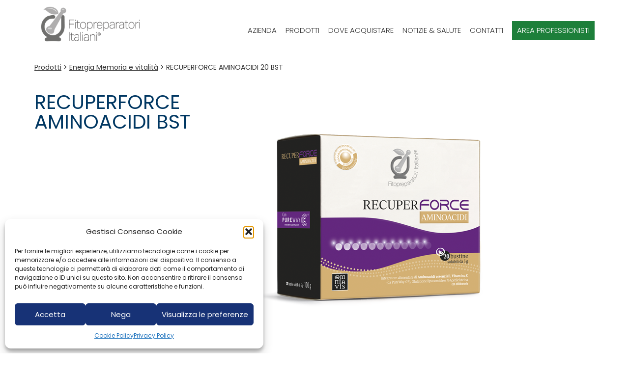

--- FILE ---
content_type: text/html; charset=UTF-8
request_url: https://www.fitopreparatoriitaliani.com/prodotti/recuperforce-aminoacidi-20-bst/
body_size: 18973
content:

<!DOCTYPE html>
<html lang="it-IT">
<head><style>img.lazy{min-height:1px}</style><link href="https://www.fitopreparatoriitaliani.com/wp-content/plugins/w3-total-cache/pub/js/lazyload.min.js" as="script">

<!-- Google tag (gtag.js) -->
<script type="text/plain" data-service="google-analytics" data-category="statistics" async data-cmplz-src="https://www.googletagmanager.com/gtag/js?id=G-NPHVR9YLQT"></script>
<script>
  window.dataLayer = window.dataLayer || [];
  function gtag(){dataLayer.push(arguments);}
  gtag('js', new Date());

  gtag('config', 'G-NPHVR9YLQT');
</script>


	<meta charset="UTF-8" />
	<meta name="viewport" content="width=device-width, initial-scale=1.0">
	

	<link rel="profile" href="https://gmpg.org/xfn/11" />

	<link rel="stylesheet" href="https://use.typekit.net/tjz6kks.css">


	<link rel="pingback" href="https://www.fitopreparatoriitaliani.com/xmlrpc.php" />
	<!-- FAVICON -->
	<meta name="msapplication-TileColor" content="#ffffff">
	<meta name="theme-color" content="#ffffff">


	<meta name='robots' content='index, follow, max-image-preview:large, max-snippet:-1, max-video-preview:-1' />
	<style>img:is([sizes="auto" i], [sizes^="auto," i]) { contain-intrinsic-size: 3000px 1500px }</style>
	
	<!-- This site is optimized with the Yoast SEO plugin v26.0 - https://yoast.com/wordpress/plugins/seo/ -->
	<title>RECUPERFORCE AMINOACIDI BST - Fitopreparatori Italiani®</title>
	<meta name="description" content="Integratore alimentare di Aminoacidi essenziali, Vitamina C (da PureWay-C®), Glutatione liposomiale e N-Acetilcisteina con edulcorante.  La Vitamina C contribuisce alla riduzione della stanchezza e dell’affaticamento. Gli aminoacidi essenziali contribuiscono al soddisfacimento del fabbisogno proteico/azotato." />
	<link rel="canonical" href="https://www.fitopreparatoriitaliani.com/prodotti/recuperforce-aminoacidi-20-bst/" />
	<meta property="og:locale" content="it_IT" />
	<meta property="og:type" content="article" />
	<meta property="og:title" content="RECUPERFORCE AMINOACIDI BST - Fitopreparatori Italiani®" />
	<meta property="og:description" content="Integratore alimentare di Aminoacidi essenziali, Vitamina C (da PureWay-C®), Glutatione liposomiale e N-Acetilcisteina con edulcorante.  La Vitamina C contribuisce alla riduzione della stanchezza e dell’affaticamento. Gli aminoacidi essenziali contribuiscono al soddisfacimento del fabbisogno proteico/azotato." />
	<meta property="og:url" content="https://www.fitopreparatoriitaliani.com/prodotti/recuperforce-aminoacidi-20-bst/" />
	<meta property="og:site_name" content="Fitopreparatori Italiani®" />
	<meta property="article:publisher" content="https://www.facebook.com/fitopreparatoriitaliani" />
	<meta property="article:modified_time" content="2023-07-17T08:30:14+00:00" />
	<meta property="og:image" content="https://www.fitopreparatoriitaliani.com/wp-content/uploads/recuperforce-aminoacidi.png" />
	<meta property="og:image:width" content="600" />
	<meta property="og:image:height" content="480" />
	<meta property="og:image:type" content="image/png" />
	<meta name="twitter:card" content="summary_large_image" />
	<script type="application/ld+json" class="yoast-schema-graph">{"@context":"https://schema.org","@graph":[{"@type":"WebPage","@id":"https://www.fitopreparatoriitaliani.com/prodotti/recuperforce-aminoacidi-20-bst/","url":"https://www.fitopreparatoriitaliani.com/prodotti/recuperforce-aminoacidi-20-bst/","name":"RECUPERFORCE AMINOACIDI BST - Fitopreparatori Italiani®","isPartOf":{"@id":"https://www.fitopreparatoriitaliani.com/#website"},"primaryImageOfPage":{"@id":"https://www.fitopreparatoriitaliani.com/prodotti/recuperforce-aminoacidi-20-bst/#primaryimage"},"image":{"@id":"https://www.fitopreparatoriitaliani.com/prodotti/recuperforce-aminoacidi-20-bst/#primaryimage"},"thumbnailUrl":"https://www.fitopreparatoriitaliani.com/wp-content/uploads/recuperforce-aminoacidi.png","datePublished":"2021-12-21T09:37:31+00:00","dateModified":"2023-07-17T08:30:14+00:00","description":"Integratore alimentare di Aminoacidi essenziali, Vitamina C (da PureWay-C®), Glutatione liposomiale e N-Acetilcisteina con edulcorante. La Vitamina C contribuisce alla riduzione della stanchezza e dell’affaticamento. Gli aminoacidi essenziali contribuiscono al soddisfacimento del fabbisogno proteico/azotato.","breadcrumb":{"@id":"https://www.fitopreparatoriitaliani.com/prodotti/recuperforce-aminoacidi-20-bst/#breadcrumb"},"inLanguage":"it-IT","potentialAction":[{"@type":"ReadAction","target":["https://www.fitopreparatoriitaliani.com/prodotti/recuperforce-aminoacidi-20-bst/"]}]},{"@type":"ImageObject","inLanguage":"it-IT","@id":"https://www.fitopreparatoriitaliani.com/prodotti/recuperforce-aminoacidi-20-bst/#primaryimage","url":"https://www.fitopreparatoriitaliani.com/wp-content/uploads/recuperforce-aminoacidi.png","contentUrl":"https://www.fitopreparatoriitaliani.com/wp-content/uploads/recuperforce-aminoacidi.png","width":600,"height":480},{"@type":"BreadcrumbList","@id":"https://www.fitopreparatoriitaliani.com/prodotti/recuperforce-aminoacidi-20-bst/#breadcrumb","itemListElement":[{"@type":"ListItem","position":1,"name":"Home","item":"https://www.fitopreparatoriitaliani.com/"},{"@type":"ListItem","position":2,"name":"Omniavis","item":"https://www.fitopreparatoriitaliani.com/linea-prodotto/omniavis/"},{"@type":"ListItem","position":3,"name":"RECUPERFORCE AMINOACIDI 20 BST"}]},{"@type":"WebSite","@id":"https://www.fitopreparatoriitaliani.com/#website","url":"https://www.fitopreparatoriitaliani.com/","name":"Fitopreparatori Italiani®","description":"Prodotti fitoterapici e nutraceutici dal tuo professionista di fiducia","publisher":{"@id":"https://www.fitopreparatoriitaliani.com/#organization"},"potentialAction":[{"@type":"SearchAction","target":{"@type":"EntryPoint","urlTemplate":"https://www.fitopreparatoriitaliani.com/?s={search_term_string}"},"query-input":{"@type":"PropertyValueSpecification","valueRequired":true,"valueName":"search_term_string"}}],"inLanguage":"it-IT"},{"@type":"Organization","@id":"https://www.fitopreparatoriitaliani.com/#organization","name":"Fitopreparatori Italiani®","url":"https://www.fitopreparatoriitaliani.com/","logo":{"@type":"ImageObject","inLanguage":"it-IT","@id":"https://www.fitopreparatoriitaliani.com/#/schema/logo/image/","url":"https://www.fitopreparatoriitaliani.com/wp-content/uploads/fitopreparatori-italiani-logo.png","contentUrl":"https://www.fitopreparatoriitaliani.com/wp-content/uploads/fitopreparatori-italiani-logo.png","width":2008,"height":768,"caption":"Fitopreparatori Italiani®"},"image":{"@id":"https://www.fitopreparatoriitaliani.com/#/schema/logo/image/"},"sameAs":["https://www.facebook.com/fitopreparatoriitaliani","https://www.instagram.com/fitopreparatoriitaliani_/","https://www.linkedin.com/company/fitopreparatori-italiani/"]}]}</script>
	<!-- / Yoast SEO plugin. -->


<link rel='dns-prefetch' href='//cdnjs.cloudflare.com' />
<link rel='dns-prefetch' href='//fonts.googleapis.com' />
<link rel="alternate" type="application/rss+xml" title="Fitopreparatori Italiani® &raquo; Feed" href="https://www.fitopreparatoriitaliani.com/feed/" />
<link rel="stylesheet" href="https://www.fitopreparatoriitaliani.com/wp-content/cache/minify/a5ff7.css" media="all" />

<style id='classic-theme-styles-inline-css' type='text/css'>
/*! This file is auto-generated */
.wp-block-button__link{color:#fff;background-color:#32373c;border-radius:9999px;box-shadow:none;text-decoration:none;padding:calc(.667em + 2px) calc(1.333em + 2px);font-size:1.125em}.wp-block-file__button{background:#32373c;color:#fff;text-decoration:none}
</style>
<style id='pdfemb-pdf-embedder-viewer-style-inline-css' type='text/css'>
.wp-block-pdfemb-pdf-embedder-viewer{max-width:none}

</style>
<style id='global-styles-inline-css' type='text/css'>
:root{--wp--preset--aspect-ratio--square: 1;--wp--preset--aspect-ratio--4-3: 4/3;--wp--preset--aspect-ratio--3-4: 3/4;--wp--preset--aspect-ratio--3-2: 3/2;--wp--preset--aspect-ratio--2-3: 2/3;--wp--preset--aspect-ratio--16-9: 16/9;--wp--preset--aspect-ratio--9-16: 9/16;--wp--preset--color--black: #000000;--wp--preset--color--cyan-bluish-gray: #abb8c3;--wp--preset--color--white: #ffffff;--wp--preset--color--pale-pink: #f78da7;--wp--preset--color--vivid-red: #cf2e2e;--wp--preset--color--luminous-vivid-orange: #ff6900;--wp--preset--color--luminous-vivid-amber: #fcb900;--wp--preset--color--light-green-cyan: #7bdcb5;--wp--preset--color--vivid-green-cyan: #00d084;--wp--preset--color--pale-cyan-blue: #8ed1fc;--wp--preset--color--vivid-cyan-blue: #0693e3;--wp--preset--color--vivid-purple: #9b51e0;--wp--preset--gradient--vivid-cyan-blue-to-vivid-purple: linear-gradient(135deg,rgba(6,147,227,1) 0%,rgb(155,81,224) 100%);--wp--preset--gradient--light-green-cyan-to-vivid-green-cyan: linear-gradient(135deg,rgb(122,220,180) 0%,rgb(0,208,130) 100%);--wp--preset--gradient--luminous-vivid-amber-to-luminous-vivid-orange: linear-gradient(135deg,rgba(252,185,0,1) 0%,rgba(255,105,0,1) 100%);--wp--preset--gradient--luminous-vivid-orange-to-vivid-red: linear-gradient(135deg,rgba(255,105,0,1) 0%,rgb(207,46,46) 100%);--wp--preset--gradient--very-light-gray-to-cyan-bluish-gray: linear-gradient(135deg,rgb(238,238,238) 0%,rgb(169,184,195) 100%);--wp--preset--gradient--cool-to-warm-spectrum: linear-gradient(135deg,rgb(74,234,220) 0%,rgb(151,120,209) 20%,rgb(207,42,186) 40%,rgb(238,44,130) 60%,rgb(251,105,98) 80%,rgb(254,248,76) 100%);--wp--preset--gradient--blush-light-purple: linear-gradient(135deg,rgb(255,206,236) 0%,rgb(152,150,240) 100%);--wp--preset--gradient--blush-bordeaux: linear-gradient(135deg,rgb(254,205,165) 0%,rgb(254,45,45) 50%,rgb(107,0,62) 100%);--wp--preset--gradient--luminous-dusk: linear-gradient(135deg,rgb(255,203,112) 0%,rgb(199,81,192) 50%,rgb(65,88,208) 100%);--wp--preset--gradient--pale-ocean: linear-gradient(135deg,rgb(255,245,203) 0%,rgb(182,227,212) 50%,rgb(51,167,181) 100%);--wp--preset--gradient--electric-grass: linear-gradient(135deg,rgb(202,248,128) 0%,rgb(113,206,126) 100%);--wp--preset--gradient--midnight: linear-gradient(135deg,rgb(2,3,129) 0%,rgb(40,116,252) 100%);--wp--preset--font-size--small: 13px;--wp--preset--font-size--medium: 20px;--wp--preset--font-size--large: 36px;--wp--preset--font-size--x-large: 42px;--wp--preset--spacing--20: 0.44rem;--wp--preset--spacing--30: 0.67rem;--wp--preset--spacing--40: 1rem;--wp--preset--spacing--50: 1.5rem;--wp--preset--spacing--60: 2.25rem;--wp--preset--spacing--70: 3.38rem;--wp--preset--spacing--80: 5.06rem;--wp--preset--shadow--natural: 6px 6px 9px rgba(0, 0, 0, 0.2);--wp--preset--shadow--deep: 12px 12px 50px rgba(0, 0, 0, 0.4);--wp--preset--shadow--sharp: 6px 6px 0px rgba(0, 0, 0, 0.2);--wp--preset--shadow--outlined: 6px 6px 0px -3px rgba(255, 255, 255, 1), 6px 6px rgba(0, 0, 0, 1);--wp--preset--shadow--crisp: 6px 6px 0px rgba(0, 0, 0, 1);}:where(.is-layout-flex){gap: 0.5em;}:where(.is-layout-grid){gap: 0.5em;}body .is-layout-flex{display: flex;}.is-layout-flex{flex-wrap: wrap;align-items: center;}.is-layout-flex > :is(*, div){margin: 0;}body .is-layout-grid{display: grid;}.is-layout-grid > :is(*, div){margin: 0;}:where(.wp-block-columns.is-layout-flex){gap: 2em;}:where(.wp-block-columns.is-layout-grid){gap: 2em;}:where(.wp-block-post-template.is-layout-flex){gap: 1.25em;}:where(.wp-block-post-template.is-layout-grid){gap: 1.25em;}.has-black-color{color: var(--wp--preset--color--black) !important;}.has-cyan-bluish-gray-color{color: var(--wp--preset--color--cyan-bluish-gray) !important;}.has-white-color{color: var(--wp--preset--color--white) !important;}.has-pale-pink-color{color: var(--wp--preset--color--pale-pink) !important;}.has-vivid-red-color{color: var(--wp--preset--color--vivid-red) !important;}.has-luminous-vivid-orange-color{color: var(--wp--preset--color--luminous-vivid-orange) !important;}.has-luminous-vivid-amber-color{color: var(--wp--preset--color--luminous-vivid-amber) !important;}.has-light-green-cyan-color{color: var(--wp--preset--color--light-green-cyan) !important;}.has-vivid-green-cyan-color{color: var(--wp--preset--color--vivid-green-cyan) !important;}.has-pale-cyan-blue-color{color: var(--wp--preset--color--pale-cyan-blue) !important;}.has-vivid-cyan-blue-color{color: var(--wp--preset--color--vivid-cyan-blue) !important;}.has-vivid-purple-color{color: var(--wp--preset--color--vivid-purple) !important;}.has-black-background-color{background-color: var(--wp--preset--color--black) !important;}.has-cyan-bluish-gray-background-color{background-color: var(--wp--preset--color--cyan-bluish-gray) !important;}.has-white-background-color{background-color: var(--wp--preset--color--white) !important;}.has-pale-pink-background-color{background-color: var(--wp--preset--color--pale-pink) !important;}.has-vivid-red-background-color{background-color: var(--wp--preset--color--vivid-red) !important;}.has-luminous-vivid-orange-background-color{background-color: var(--wp--preset--color--luminous-vivid-orange) !important;}.has-luminous-vivid-amber-background-color{background-color: var(--wp--preset--color--luminous-vivid-amber) !important;}.has-light-green-cyan-background-color{background-color: var(--wp--preset--color--light-green-cyan) !important;}.has-vivid-green-cyan-background-color{background-color: var(--wp--preset--color--vivid-green-cyan) !important;}.has-pale-cyan-blue-background-color{background-color: var(--wp--preset--color--pale-cyan-blue) !important;}.has-vivid-cyan-blue-background-color{background-color: var(--wp--preset--color--vivid-cyan-blue) !important;}.has-vivid-purple-background-color{background-color: var(--wp--preset--color--vivid-purple) !important;}.has-black-border-color{border-color: var(--wp--preset--color--black) !important;}.has-cyan-bluish-gray-border-color{border-color: var(--wp--preset--color--cyan-bluish-gray) !important;}.has-white-border-color{border-color: var(--wp--preset--color--white) !important;}.has-pale-pink-border-color{border-color: var(--wp--preset--color--pale-pink) !important;}.has-vivid-red-border-color{border-color: var(--wp--preset--color--vivid-red) !important;}.has-luminous-vivid-orange-border-color{border-color: var(--wp--preset--color--luminous-vivid-orange) !important;}.has-luminous-vivid-amber-border-color{border-color: var(--wp--preset--color--luminous-vivid-amber) !important;}.has-light-green-cyan-border-color{border-color: var(--wp--preset--color--light-green-cyan) !important;}.has-vivid-green-cyan-border-color{border-color: var(--wp--preset--color--vivid-green-cyan) !important;}.has-pale-cyan-blue-border-color{border-color: var(--wp--preset--color--pale-cyan-blue) !important;}.has-vivid-cyan-blue-border-color{border-color: var(--wp--preset--color--vivid-cyan-blue) !important;}.has-vivid-purple-border-color{border-color: var(--wp--preset--color--vivid-purple) !important;}.has-vivid-cyan-blue-to-vivid-purple-gradient-background{background: var(--wp--preset--gradient--vivid-cyan-blue-to-vivid-purple) !important;}.has-light-green-cyan-to-vivid-green-cyan-gradient-background{background: var(--wp--preset--gradient--light-green-cyan-to-vivid-green-cyan) !important;}.has-luminous-vivid-amber-to-luminous-vivid-orange-gradient-background{background: var(--wp--preset--gradient--luminous-vivid-amber-to-luminous-vivid-orange) !important;}.has-luminous-vivid-orange-to-vivid-red-gradient-background{background: var(--wp--preset--gradient--luminous-vivid-orange-to-vivid-red) !important;}.has-very-light-gray-to-cyan-bluish-gray-gradient-background{background: var(--wp--preset--gradient--very-light-gray-to-cyan-bluish-gray) !important;}.has-cool-to-warm-spectrum-gradient-background{background: var(--wp--preset--gradient--cool-to-warm-spectrum) !important;}.has-blush-light-purple-gradient-background{background: var(--wp--preset--gradient--blush-light-purple) !important;}.has-blush-bordeaux-gradient-background{background: var(--wp--preset--gradient--blush-bordeaux) !important;}.has-luminous-dusk-gradient-background{background: var(--wp--preset--gradient--luminous-dusk) !important;}.has-pale-ocean-gradient-background{background: var(--wp--preset--gradient--pale-ocean) !important;}.has-electric-grass-gradient-background{background: var(--wp--preset--gradient--electric-grass) !important;}.has-midnight-gradient-background{background: var(--wp--preset--gradient--midnight) !important;}.has-small-font-size{font-size: var(--wp--preset--font-size--small) !important;}.has-medium-font-size{font-size: var(--wp--preset--font-size--medium) !important;}.has-large-font-size{font-size: var(--wp--preset--font-size--large) !important;}.has-x-large-font-size{font-size: var(--wp--preset--font-size--x-large) !important;}
:where(.wp-block-post-template.is-layout-flex){gap: 1.25em;}:where(.wp-block-post-template.is-layout-grid){gap: 1.25em;}
:where(.wp-block-columns.is-layout-flex){gap: 2em;}:where(.wp-block-columns.is-layout-grid){gap: 2em;}
:root :where(.wp-block-pullquote){font-size: 1.5em;line-height: 1.6;}
</style>
<link rel="stylesheet" href="https://www.fitopreparatoriitaliani.com/wp-content/cache/minify/b2a8f.css" media="all" />








<link rel='stylesheet' id='google-font-1-css' href='https://fonts.googleapis.com/css?family=Poppins:300,300i,400,400i,600,600i' type='text/css' media='all' />
<link rel="stylesheet" href="https://www.fitopreparatoriitaliani.com/wp-content/cache/minify/e70b6.css" media="all" />



<style id='__EPYT__style-inline-css' type='text/css'>

                .epyt-gallery-thumb {
                        width: 33.333%;
                }
                
</style>
<link rel="stylesheet" href="https://www.fitopreparatoriitaliani.com/wp-content/cache/minify/0bba4.css" media="all" />


















<script type="text/javascript" src="https://www.fitopreparatoriitaliani.com/wp-content/plugins/jquery-updater/js/jquery-3.7.1.min.js?ver=3.7.1" id="jquery-core-js"></script>
<script type="text/javascript" src="https://www.fitopreparatoriitaliani.com/wp-content/plugins/jquery-updater/js/jquery-migrate-3.5.2.min.js?ver=3.5.2" id="jquery-migrate-js"></script>
<script type="text/javascript" id="__ytprefs__-js-extra">
/* <![CDATA[ */
var _EPYT_ = {"ajaxurl":"https:\/\/www.fitopreparatoriitaliani.com\/wp-admin\/admin-ajax.php","security":"3d50f45368","gallery_scrolloffset":"20","eppathtoscripts":"https:\/\/www.fitopreparatoriitaliani.com\/wp-content\/plugins\/youtube-embed-plus\/scripts\/","eppath":"https:\/\/www.fitopreparatoriitaliani.com\/wp-content\/plugins\/youtube-embed-plus\/","epresponsiveselector":"[\"iframe.__youtube_prefs__\",\"iframe[src*='youtube.com']\",\"iframe[src*='youtube-nocookie.com']\",\"iframe[data-ep-src*='youtube.com']\",\"iframe[data-ep-src*='youtube-nocookie.com']\",\"iframe[data-ep-gallerysrc*='youtube.com']\"]","epdovol":"1","version":"14.2.3","evselector":"iframe.__youtube_prefs__[src], iframe[src*=\"youtube.com\/embed\/\"], iframe[src*=\"youtube-nocookie.com\/embed\/\"]","ajax_compat":"","maxres_facade":"eager","ytapi_load":"light","pause_others":"","stopMobileBuffer":"1","facade_mode":"","not_live_on_channel":""};
/* ]]> */
</script>
<script type="text/javascript" defer src="https://www.fitopreparatoriitaliani.com/wp-content/plugins/youtube-embed-plus/scripts/ytprefs.min.js?ver=14.2.3" id="__ytprefs__-js"></script>
<script type="text/javascript" src="https://www.fitopreparatoriitaliani.com/wp-content/plugins/ultimate-member/assets/js/um-gdpr.min.js?ver=2.4.1" id="um-gdpr-js"></script>
<link rel="https://api.w.org/" href="https://www.fitopreparatoriitaliani.com/wp-json/" /><link rel="alternate" title="JSON" type="application/json" href="https://www.fitopreparatoriitaliani.com/wp-json/wp/v2/prodotti/32040" /><link rel="EditURI" type="application/rsd+xml" title="RSD" href="https://www.fitopreparatoriitaliani.com/xmlrpc.php?rsd" />
<meta name="generator" content="WordPress 6.8.3" />
<link rel='shortlink' href='https://www.fitopreparatoriitaliani.com/?p=32040' />
<link rel="alternate" title="oEmbed (JSON)" type="application/json+oembed" href="https://www.fitopreparatoriitaliani.com/wp-json/oembed/1.0/embed?url=https%3A%2F%2Fwww.fitopreparatoriitaliani.com%2Fprodotti%2Frecuperforce-aminoacidi-20-bst%2F" />
<link rel="alternate" title="oEmbed (XML)" type="text/xml+oembed" href="https://www.fitopreparatoriitaliani.com/wp-json/oembed/1.0/embed?url=https%3A%2F%2Fwww.fitopreparatoriitaliani.com%2Fprodotti%2Frecuperforce-aminoacidi-20-bst%2F&#038;format=xml" />
		<style type="text/css">
			.um_request_name {
				display: none !important;
			}
		</style>
				<style>.cmplz-hidden {
					display: none !important;
				}</style><link rel="icon" href="https://www.fitopreparatoriitaliani.com/wp-content/uploads/cropped-favicon-32x32.png" sizes="32x32" />
<link rel="icon" href="https://www.fitopreparatoriitaliani.com/wp-content/uploads/cropped-favicon-192x192.png" sizes="192x192" />
<link rel="apple-touch-icon" href="https://www.fitopreparatoriitaliani.com/wp-content/uploads/cropped-favicon-180x180.png" />
<meta name="msapplication-TileImage" content="https://www.fitopreparatoriitaliani.com/wp-content/uploads/cropped-favicon-270x270.png" />
		<style type="text/css" id="wp-custom-css">
			.navbar-default .navbar-toggle {
    border-color: #fff;
    background: #fff;
}

p, ul li, ol li {
    font-size: 1.2em;
    line-height: 1.8em;
}

.home-scopri h3 {
    font-size: 1.6em;
}

img.gravatar.avatar.avatar-26.um-avatar.um-avatar-default.lazy.loaded {
    width: 20px !important;
}

#wpadminbar #wp-admin-bar-my-account.with-avatar>.ab-empty-item img, #wpadminbar #wp-admin-bar-my-account.with-avatar>a img {
    width: 20px;align-content
}

.contenuti_riservati a {
  display: revert;
}

.page-template-template-squeeze input.wpcf7-form-control.wpcf7-submit {max-width: revert;}

.page-template-template-squeeze section#contacts.content-section { padding-bottom: 0;}

.wcsearch-dropdowns-menu.ui-autocomplete {
	z-index: 1000;
}
.ui-menu-item .ui-icon {
  display: none;
}
.wcsearch-dropdowns-menu.ui-autocomplete .ui-menu-item {
  background-color: #fff;
}
.related-videos {
  margin-top: 70px;
	margin-bottom: 70px;
}
.related-videos h4 {
  border-bottom: 1px solid #ededed;
  padding-bottom: 10px;
}

.disclaimer-video {
  color: red;
  font-size: 14px;
  line-height: 18px;
  margin-top: 20px;
  padding: 10px;
  border: 1px solid red;
}
li li {
  font-size: revert;
}
.w2dc-field-content.w2dc-field-addresses {
  text-transform: capitalize;
}
.w2dc-fields-group .w2dc-field-output-block {border-bottom: none}
.w2dc-listing-tabs.w2dc-nav.w2dc-nav-tabs.w2dc-clearfix {
  display: none;
}
#ui-id-1 {
  display: none !important;
}
/* =========================================================
   LISTE / ARCHIVI (default)
   - nascondi l'immagine stampata dal campo categorie
   - mostra la label colorata
   ========================================================= */
.w2dc-category-image-wrapper {
  display: none !important;
}

.w2dc-category-label {
  display: inline-block !important;
}


/* =========================================================
   SINGLE LISTING
   In single usi il badge messo vicino al titolo
   (.w2dc-category-image-title-right),
   quindi:
   - nascondi sia immagine del campo che label del campo
   ========================================================= */
.w2dc-content.w2dc-listing-single .w2dc-category-image-wrapper {
  display: none !important;
}

.w2dc-content.w2dc-listing-single .w2dc-category-label {
  display: none !important;
}

.w2dc-breadcrumbs {display: none;}
.w2dc-field-output-block-website .w2dc-field-content {
	font-weight: revert;
}
.w2dc-fields-group .w2dc-fields-group-caption {
	display: none;
}
.w2dc-listing-logo-wrap.w2dc-single-listing-logo-wrap {
	float: revert;
}
.w2dc-listing-logo-wrap {
  text-align: left;
}

.w2dc-listings-block-content .w2dc-field-output-block-address .w2dc-field-caption {
  display: none;
}
/*******************************************************
 *  SINGLE LISTING
 *  Badge (taxonomy_image) a destra del titolo
 *******************************************************/
.w2dc-content.w2dc-listing-single .w2dc-listing-title,
.w2dc-content.w2dc-listing-single h1 {
  position: relative;
  padding-right: 170px; /* spazio riservato al badge */
}

.w2dc-content.w2dc-listing-single .w2dc-category-image-title-right {
  position: absolute;
  top: 0;         /* regola se serve: es. 5px o -2px */
  right: 0;
  margin: 0 !important;
  z-index: 5;
}

.w2dc-content.w2dc-listing-single .w2dc-category-image-title-right img {
  max-width: 150px; /* dimensione badge */
  height: auto;
  display: block;
}


/*******************************************************
 *  LISTE / ARCHIVI
 *  Badge (taxonomy_grid_image) sopra la card
 *******************************************************/

/* L'articolo diventa l'ancora dell'absolute */
article.w2dc-row.w2dc-listing {
  position: relative;
}
article.w2dc-row.w2dc-listing .w2dc-field-output-block {
  margin: 0;
	line-height: 1.3;
}

article.w2dc-row.w2dc-listing header.w2dc-listing-header h2 {
  font-size: 18px;
	text-transform: uppercase;
	margin-bottom: 0;
	margin-top: 5px;
}
.w2dc-listings-block article.w2dc-listing {border-bottom: none; margin-bottom: 80px;}

/* Badge centrato sopra la card */
.w2dc-category-image-wrapper--list {
  position: absolute;
  top: -41px;   /* 1px più su di prima */
  left: 0;      /* allineamento sinistro */
  transform: none;
  z-index: 5;
}

.w2dc-category-image-wrapper--list img.w2dc-category-image--list {
  max-width: 120px;        /* dimensione badge */
  height: auto;
  display: block;
}

/* Nasconde il blocco categorie in LISTA, ma NON elimina il badge assoluto */
.w2dc-listing .w2dc-field-output-block-categories {
    height: 0 !important;
    margin: 0 !important;
    padding: 0 !important;
    overflow: visible !important; /* serve per far vedere il badge assoluto */
    border: none !important;
}

/*******************************************************
 *  SINGLE LISTING
 *  Nascondi il badge della lista (taxonomy_grid_image)
 *  perché nella single usiamo quello accanto al titolo
 *******************************************************/
.w2dc-content.w2dc-listing-single .w2dc-category-image-wrapper--list {
  display: none !important;
}
		</style>
		
	<script id="mcjs">!function(c,h,i,m,p){m=c.createElement(h),p=c.getElementsByTagName(h)[0],m.async=1,m.src=i,p.parentNode.insertBefore(m,p)}(document,"script","https://chimpstatic.com/mcjs-connected/js/users/ed3ae4e7ab6e0d5522e67016b/a690c9ecdffc1e9125dd98bb8.js");</script>
<meta name="facebook-domain-verification" content="lphi0ycuj4nydia7wcw6hgnxjerow5" />
	<!-- Facebook Pixel Code -->
	<script>
	!function(f,b,e,v,n,t,s)
	{if(f.fbq)return;n=f.fbq=function(){n.callMethod?
	n.callMethod.apply(n,arguments):n.queue.push(arguments)};
	if(!f._fbq)f._fbq=n;n.push=n;n.loaded=!0;n.version='2.0';
	n.queue=[];t=b.createElement(e);t.async=!0;
	t.src=v;s=b.getElementsByTagName(e)[0];
	s.parentNode.insertBefore(t,s)}(window, document,'script',
	'https://connect.facebook.net/en_US/fbevents.js');
	fbq('init', '1665471060270624');
	fbq('track', 'PageView');
	</script>
	<noscript><img class="lazy" height="1" width="1" style="display:none"
	src="data:image/svg+xml,%3Csvg%20xmlns='http://www.w3.org/2000/svg'%20viewBox='0%200%201%201'%3E%3C/svg%3E" data-src="https://www.facebook.com/tr?id=1665471060270624&ev=PageView&noscript=1"
	/></noscript>
	<!-- End Facebook Pixel Code -->

</head>


<body data-cmplz=1 class="wp-singular prodotti-template-default single single-prodotti postid-32040 wp-theme-zerotheme w2dc-body w2dc-imitate-mode zerotheme">


	<header class="header header--notHome">

		<!-- Topbar -->
		
		<div class="container main-menu">

			<!-- Main Menu -->
			<div class="row">

				<div class="col-lg-3 main-menu__left">

					<a class="navbar-brand" href="https://www.fitopreparatoriitaliani.com">
						<div>
							<image src="https://www.fitopreparatoriitaliani.com/wp-content/uploads/2020/02/fitopreparatori-italiani-logo.png" alt="Fitopreparatori Italiani">
							</div>
						</a>

					</div>

					<div class="col-lg-9 main-menu__right right">

						<nav class="navbar navbar-default nav_top" role="navigation">
							<!-- Brand and toggle get grouped for better mobile display -->
							<div class="navbar-header">
								<button type="button" class="navbar-toggle" data-toggle="collapse" data-target=".navbar-ex1-collapse">
									<span class="sr-only">Toggle navigation</span>
									<span class="icon-bar"></span>
									<span class="icon-bar"></span>
									<span class="icon-bar"></span>
								</button>
							</div> <!-- /navbar-header -->

							<!-- Collect the nav links, forms, and other content for toggling -->
							<div class="collapse navbar-collapse navbar-ex1-collapse">
								<ul class="nav navbar-nav navbar-right menu_sec"><li id="menu-item-16897" class="menu-item menu-item-type-post_type menu-item-object-page menu-item-16897"><a href="https://www.fitopreparatoriitaliani.com/chi-siamo/fitopreparatori-italiani/" data-ps2id-api="true">Azienda</a></li>
<li id="menu-item-17520" class="menu-item menu-item-type-post_type menu-item-object-page menu-item-17520"><a href="https://www.fitopreparatoriitaliani.com/catalogo-prodotti-fitoterapici-nutraceutici/" data-ps2id-api="true">Prodotti</a></li>
<li id="menu-item-17538" class="menu-item menu-item-type-post_type menu-item-object-page menu-item-17538"><a href="https://www.fitopreparatoriitaliani.com/dove-acquistare/" data-ps2id-api="true">Dove acquistare</a></li>
<li id="menu-item-13480" class="menu-item menu-item-type-post_type menu-item-object-page menu-item-13480"><a href="https://www.fitopreparatoriitaliani.com/notizie-salute/" data-ps2id-api="true">Notizie &#038; Salute</a></li>
<li id="menu-item-13482" class="menu-item menu-item-type-post_type menu-item-object-page menu-item-13482"><a href="https://www.fitopreparatoriitaliani.com/contatti/" data-ps2id-api="true">Contatti</a></li>
<li id="menu-item-17602" class="menu-item menu-item-type-post_type menu-item-object-page menu-item-17602"><a href="https://www.fitopreparatoriitaliani.com/area-professionisti/" data-ps2id-api="true">Area professionisti</a></li>
</ul>							</div><!-- /.navbar-collapse -->
						</nav>


						<!-- Menu home page -->
												<!-- end Menu home page -->


					</div>

				</div> <!-- End row -->
				<!-- Main Menu -->

			</div> <!-- End container main-menu -->

		</header>

		

<style>
.ebook-col .list-taxonomy {
    display: flex;
    align-items: center;
}

.ebook-col .list-taxonomy .ltImage {
    max-width: 90px;
    min-width: 90px;
}

.ebook-col .list-taxonomy .ltImage img {
    width: 100%;
    height: 100%;
    object-fit: contain;
}


.ebook-col  h3 {
    margin: 0;
}
.ebook-col
 a {
    text-decoration: underline;
    color: #003762;
}
.ebook-col .list-taxonomy p {
	width: 100%;
    padding: 15px 0;
}
#wpadminbar #wp-admin-bar-my-account.with-avatar>a img {
	height: 16px !important;
}
</style>


	<div class="container">
		<div class="row">
			<div class="col-xs-12">
				<div class="breadcrumb-row" typeof="BreadcrumbList" vocab="https://schema.org/">
					<a href="https://www.fitopreparatoriitaliani.com/catalogo-prodotti-fitoterapici-nutraceutici/">Prodotti</a> > <!-- Pagina Catalogo prodotti -->
					<a href="https://www.fitopreparatoriitaliani.com/bisogni/energia-memoria-e-vitalita">Energia Memoria e vitalità</a> > 					<a href="https://www.fitopreparatoriitaliani.com/prodotti/recuperforce-aminoacidi-20-bst/">RECUPERFORCE AMINOACIDI 20 BST</a>
				</div>
			</div>
		</div>
	</div>

	<div id="image-slider" class="container nopadding">
		<div class="col-md-4 col-xs-12">
			<div class="prod-header">
				<h1 class="prod-title">RECUPERFORCE AMINOACIDI BST</h1>

							</div>
		</div>

		<div class="col-md-8 col-xs-12 lazy" style="background: url() top right no-repeat; background-size: contain;" data-bg="">
			<div class="prod-image">
				<img src="data:image/svg+xml,%3Csvg%20xmlns='http://www.w3.org/2000/svg'%20viewBox='0%200%20600%20480'%3E%3C/svg%3E" data-src="https://www.fitopreparatoriitaliani.com/wp-content/uploads/recuperforce-aminoacidi.png" alt="Immagine RECUPERFORCE AMINOACIDI 20 BST" class=" lazy" />			</div>
		</div><!-- .col-xs-12 -->
	</div>


	<div id="container">
		<div id="content" role="main">

			<section>
				<div class="container">
					<div class="row">

						<div class="col-md-8 col-xs-12">

							<!-- .scheda prodotto -->
							<div class="prod-content">
								<h3>Indicazioni</h3><p><p>Integratore alimentare di Aminoacidi essenziali, Vitamina C (da PureWay-C®), Glutatione liposomiale e N-Acetilcisteina con edulcorante.</p>
<p>La Vitamina C contribuisce alla riduzione della stanchezza e dell’affaticamento. Gli aminoacidi essenziali contribuiscono al soddisfacimento del fabbisogno proteico/azotato.</p>
</p><h3>Informazioni nutrizionali</h3><p><p>Per due bustine: L-Leucina 2800 mg, L-Lisina 1000 mg, L-Treonina 750 mg, L-Isoleucina 620 mg, L-Valina 580 mg, L-Fenilalanina 400 mg, L-Cisteina 285 mg, L-Istidina 240 mg, L-Metionina 285 mg, L-Tirosina 280 mg, L-Triptofano 60 mg, Glutatione in forma liposomiale 50 mg, N-Acetilcisteina 50 mg, Vitamina C 45 mg (%VNR/2 bustine 56,2%).</p>
<p>%VNR = percentuale del valore nutritivo di riferimento (Reg. UE n.1169/2011)</p>
</p><h3>Ingredienti esclusivi</h3><ul class="list-taxonomy list-ingredients"><li><a href="https://www.fitopreparatoriitaliani.com/ingredienti-esclusivi/pureway-c">PureWay C®</a></li></ul><h3>Dosaggio</h3><p><p>Sciogliere il contenuto di una bustina in un bicchiere d’acqua (almeno 100 ml), mescolare bene e bere subito dopo la preparazione. Per favorire una migliore dissoluzione è opportuno versare prima la polvere e poi l’acqua e mescolare fino a completa solubilità.</p>
<p><em>Eventuali particelle indisciolte ad agitazione avvenuta non costituiscono una difettosità del prodotto, ma sono dovute all’elevata concentrazione di componenti attivi.</em></p>
</p><h3>Confezioni</h3><p>20 BST</p><h3>Note</h3><p><p>Gradevole Gusto Arancia</p>
<p>&nbsp;</p>
</p><p style="text-decoration: underline;";><em>Gli integratori non vanno intesi come sostituti di una dieta variata ed equilibrata e di uno stile di vita sano</em></p>
								<!-- Rich snippet -->
								<script type="application/ld+json">
								{
									"@context": "https://schema.org/",
									"@type": "Product",
									"name": "RECUPERFORCE AMINOACIDI BST",
									"image": "https://www.fitopreparatoriitaliani.com/wp-content/uploads/recuperforce-aminoacidi.png",
									"description": "Integratore alimentare di Aminoacidi essenziali, Vitamina C (da PureWay-C®), Glutatione liposomiale e N-Acetilcisteina con edulcorante.
La Vitamina C contribuisce alla riduzione della stanchezza e dell’affaticamento. Gli aminoacidi essenziali contribuiscono al soddisfacimento del fabbisogno proteico/azotato.
",
									"brand": "Fitopreparatori Italiani®"
								}
								</script>

							</div><!-- .scheda prodotto -->

						</div><!-- #post-## -->

						<div class="col-md-4 col-xs-12">
							
							<h3>Bisogni</h3><div class="block-sidebar"><ul class="list-taxonomy"><li><a href="https://www.fitopreparatoriitaliani.com/bisogni/energia-memoria-e-vitalita">Energia Memoria e vitalità</a></li></ul></div><h3>Articoli correlati</h3><div class="block-sidebar"><ul class="list-taxonomy"><li><a href='https://www.fitopreparatoriitaliani.com/fai-il-pieno-di-recuperforce-scegli-lintegratore-che-risponde-piu-efficacemente-ai-tuoi-bisogni/'>Fai il pieno di Recuperforce! Scegli l’integratore che risponde più efficacemente ai tuoi bisogni.</a></li></ul></div>
							<div class="container-fluid">

								<div class="row">
									<div class="col-sm-12 farmacie-professionisti-block-0">
									</div>
								</div>

								<div class="row">
									<div class="col-sm-12 center farmacie-professionisti-block-1">
										<h3 style="color: #fff;">Dove posso trovare i vostri prodotti?</h3>
										<a href="https://www.fitopreparatoriitaliani.com/dove-acquistare/" class="cta cta--negative">Cerca il punto vendita più vicino</a>
									</div>
								</div>

							</div>

						</div>

					</div>
					
		<div id="related-prods">

			<h3 id="related-prods__title">Prodotti correlati</h3>

			<div class="row">

								<!-- Display products -->
					<div class="col-md-3 col-sm-6 col-xs-12" id="related-prods__prod-block">
						<a href="https://www.fitopreparatoriitaliani.com/prodotti/recuperforce-energia-14-bst/">
							<img width="300" height="240" src="data:image/svg+xml,%3Csvg%20xmlns='http://www.w3.org/2000/svg'%20viewBox='0%200%20300%20240'%3E%3C/svg%3E" data-src="https://www.fitopreparatoriitaliani.com/wp-content/uploads/recuperforce-ENERGIA-300x240.png" class="attachment-medium size-medium wp-post-image lazy" alt="" decoding="async" fetchpriority="high" data-srcset="https://www.fitopreparatoriitaliani.com/wp-content/uploads/recuperforce-ENERGIA-300x240.png 300w, https://www.fitopreparatoriitaliani.com/wp-content/uploads/recuperforce-ENERGIA-219x175.png 219w, https://www.fitopreparatoriitaliani.com/wp-content/uploads/recuperforce-ENERGIA.png 600w" data-sizes="(max-width: 300px) 100vw, 300px" />							<h4 id="related-prods__prod-name">RECUPERFORCE ENERGIA 14 BST</h4>
						</a>
					</div>
				<!-- END Display products -->
					
									<!-- Display products -->
					<div class="col-md-3 col-sm-6 col-xs-12" id="related-prods__prod-block">
						<a href="https://www.fitopreparatoriitaliani.com/prodotti/recuperforce-proteine/">
							<img width="300" height="240" src="data:image/svg+xml,%3Csvg%20xmlns='http://www.w3.org/2000/svg'%20viewBox='0%200%20300%20240'%3E%3C/svg%3E" data-src="https://www.fitopreparatoriitaliani.com/wp-content/uploads/recuperforce-proteine-300x240.png" class="attachment-medium size-medium wp-post-image lazy" alt="" decoding="async" data-srcset="https://www.fitopreparatoriitaliani.com/wp-content/uploads/recuperforce-proteine-300x240.png 300w, https://www.fitopreparatoriitaliani.com/wp-content/uploads/recuperforce-proteine-219x175.png 219w, https://www.fitopreparatoriitaliani.com/wp-content/uploads/recuperforce-proteine.png 600w" data-sizes="(max-width: 300px) 100vw, 300px" />							<h4 id="related-prods__prod-name">RECUPERFORCE PROTEINE</h4>
						</a>
					</div>
				<!-- END Display products -->
					
									<!-- Display products -->
					<div class="col-md-3 col-sm-6 col-xs-12" id="related-prods__prod-block">
						<a href="https://www.fitopreparatoriitaliani.com/prodotti/magnesium-k-organic-forte-60-cpr/">
							<img width="300" height="240" src="data:image/svg+xml,%3Csvg%20xmlns='http://www.w3.org/2000/svg'%20viewBox='0%200%20300%20240'%3E%3C/svg%3E" data-src="https://www.fitopreparatoriitaliani.com/wp-content/uploads/MAGNESIUM-K-COMPRESSE-rid-300x240.png" class="attachment-medium size-medium wp-post-image lazy" alt="" decoding="async" data-srcset="https://www.fitopreparatoriitaliani.com/wp-content/uploads/MAGNESIUM-K-COMPRESSE-rid-300x240.png 300w, https://www.fitopreparatoriitaliani.com/wp-content/uploads/MAGNESIUM-K-COMPRESSE-rid-219x175.png 219w, https://www.fitopreparatoriitaliani.com/wp-content/uploads/MAGNESIUM-K-COMPRESSE-rid.png 600w" data-sizes="(max-width: 300px) 100vw, 300px" />							<h4 id="related-prods__prod-name">MAGNESIUM & K + ORGANIC FORTE 60 CPR</h4>
						</a>
					</div>
				<!-- END Display products -->
					
									<!-- Display products -->
					<div class="col-md-3 col-sm-6 col-xs-12" id="related-prods__prod-block">
						<a href="https://www.fitopreparatoriitaliani.com/prodotti/magnesium-korganic-forte-30-bst/">
							<img width="300" height="240" src="data:image/svg+xml,%3Csvg%20xmlns='http://www.w3.org/2000/svg'%20viewBox='0%200%20300%20240'%3E%3C/svg%3E" data-src="https://www.fitopreparatoriitaliani.com/wp-content/uploads/magnesium-K-buste-300x240.png" class="attachment-medium size-medium wp-post-image lazy" alt="" decoding="async" data-srcset="https://www.fitopreparatoriitaliani.com/wp-content/uploads/magnesium-K-buste-300x240.png 300w, https://www.fitopreparatoriitaliani.com/wp-content/uploads/magnesium-K-buste-219x175.png 219w, https://www.fitopreparatoriitaliani.com/wp-content/uploads/magnesium-K-buste.png 600w" data-sizes="(max-width: 300px) 100vw, 300px" />							<h4 id="related-prods__prod-name">MAGNESIUM & K+ORGANIC FORTE 30 BST</h4>
						</a>
					</div>
				<!-- END Display products -->
					
									<!-- Display products -->
					<div class="col-md-3 col-sm-6 col-xs-12" id="related-prods__prod-block">
						<a href="https://www.fitopreparatoriitaliani.com/prodotti/magnesium-organic-450-30-bst/">
							<img width="300" height="240" src="data:image/svg+xml,%3Csvg%20xmlns='http://www.w3.org/2000/svg'%20viewBox='0%200%20300%20240'%3E%3C/svg%3E" data-src="https://www.fitopreparatoriitaliani.com/wp-content/uploads/MAGNESIUM-ORGANIC-450-BUSTE-300x240.png" class="attachment-medium size-medium wp-post-image lazy" alt="" decoding="async" data-srcset="https://www.fitopreparatoriitaliani.com/wp-content/uploads/MAGNESIUM-ORGANIC-450-BUSTE-300x240.png 300w, https://www.fitopreparatoriitaliani.com/wp-content/uploads/MAGNESIUM-ORGANIC-450-BUSTE-219x175.png 219w, https://www.fitopreparatoriitaliani.com/wp-content/uploads/MAGNESIUM-ORGANIC-450-BUSTE.png 600w" data-sizes="(max-width: 300px) 100vw, 300px" />							<h4 id="related-prods__prod-name">MAGNESIUM ORGANIC 450 30 BST</h4>
						</a>
					</div>
				<!-- END Display products -->
					
									<!-- Display products -->
					<div class="col-md-3 col-sm-6 col-xs-12" id="related-prods__prod-block">
						<a href="https://www.fitopreparatoriitaliani.com/prodotti/magnesium-organic-450-60-cpr/">
							<img width="300" height="240" src="data:image/svg+xml,%3Csvg%20xmlns='http://www.w3.org/2000/svg'%20viewBox='0%200%20300%20240'%3E%3C/svg%3E" data-src="https://www.fitopreparatoriitaliani.com/wp-content/uploads/magnesium-organic-compresse-300x240.png" class="attachment-medium size-medium wp-post-image lazy" alt="" decoding="async" data-srcset="https://www.fitopreparatoriitaliani.com/wp-content/uploads/magnesium-organic-compresse-300x240.png 300w, https://www.fitopreparatoriitaliani.com/wp-content/uploads/magnesium-organic-compresse-219x175.png 219w, https://www.fitopreparatoriitaliani.com/wp-content/uploads/magnesium-organic-compresse.png 600w" data-sizes="(max-width: 300px) 100vw, 300px" />							<h4 id="related-prods__prod-name">MAGNESIUM ORGANIC 450 60 CPR</h4>
						</a>
					</div>
				<!-- END Display products -->
					
					
			</div> <!-- end row -->
		</div> <!-- end Related prods -->

	</div>
				</div>
			</section>

		</div><!-- #content -->


	</div><!-- #container -->

	
<!-- Newsletter -->
<div class="home-newsletter">
<div class="container">
<div class="col-md-2"></div>
<div class="col-md-8">
<h2>Ricevi aggiornamenti e informazioni sui nostri prodotti</h2>
        <!-- Begin Mailchimp Signup Form -->
<link href="//cdn-images.mailchimp.com/embedcode/classic-10_7.css" rel="stylesheet" type="text/css">
<style type="text/css">
	#mc_embed_signup{background:#fff; clear:left; font:14px Helvetica,Arial,sans-serif; }
	/* Add your own Mailchimp form style overrides in your site stylesheet or in this style block.
	   We recommend moving this block and the preceding CSS link to the HEAD of your HTML file. */
</style>
<style type="text/css">
	#mc-embedded-subscribe-form input[type=checkbox]{display: inline; width: auto;margin-right: 10px;}
	#mergeRow-gdpr {margin-top: 20px;}
	#mergeRow-gdpr fieldset label {font-weight: normal;}
	#mc-embedded-subscribe-form .mc_fieldset{border:none;min-height: 0px;padding-bottom:0px;}
</style>
<div id="mc_embed_signup">
<form action="https://fitopreparatoriitaliani.us18.list-manage.com/subscribe/post?u=ed3ae4e7ab6e0d5522e67016b&amp;id=ec157f06b2" method="post" id="mc-embedded-subscribe-form" name="mc-embedded-subscribe-form" class="validate" target="_blank" novalidate style="background: #0f3763;">
    <div id="mc_embed_signup_scroll">
<div class="col-md-6">
<div class="mc-field-group">
	<label for="mce-EMAIL" style="color: #fff;">Email </label>
	<input type="email" value="" name="EMAIL" class="required email" id="mce-EMAIL" style="border: 1px solid #ccc;">
</div>
</div>
<div class="col-md-6">
<div class="mc-field-group">
	<label for="mce-USERTYPE" style="display: none;">Tipo utente </label>
	<select name="USERTYPE" class="required newshome-select" id="mce-USERTYPE">
	<option value="Privato">Privato</option>
<option value="Farmacia">Farmacia</option>
<option value="Parafarmacia">Parafarmacia</option>
<option value="Erboristeria">Erboristeria</option>

	</select>
</div>
</div>
<div class="col-md-9">
<div id="mergeRow-gdpr" class="mergeRow gdpr-mergeRow content__gdprBlock mc-field-group" style="margin-top: 0;">
    <div class="content__gdpr">
        <label style="display: none;">Iscrizione Newsletter</label>
        <p style="display: none;">Novità e aggiornamenti su Fitopreparatori Italiani®</p>
        <fieldset class="mc_fieldset gdprRequired mc-field-group" name="interestgroup_field">
		<label class="checkbox subfield" for="gdpr_88332">
			<input type="checkbox" id="gdpr_88332" name="gdpr[88332]" value="Y" class="av-checkbox required gdpr" style="width: 21px; height: 21px; display: inline-block; position: static; margin-left: 0; margin-top: 0; margin-right: 0;">
			<span style="font-size: .85em; line-height: 13px; vertical-align: super; color: #fff;">Desidero ricevere novità e aggiornamenti su Fitopreparatori Italiani®</span>
		</label>
        </fieldset>
        <p style="font-size: .64em; line-height: 12px; color: #fff; padding-left: 25px; margin-top: -7px;">Puoi annullare l'iscrizione in qualsiasi momento facendo clic sul collegamento a piè di pagina delle nostre e-mail.</p>
    </div>
    <div class="content__gdprLegal" style="display: none;">
        <p>We use Mailchimp as our marketing platform. By clicking below to subscribe, you acknowledge that your information will be transferred to Mailchimp for processing. <a href="https://mailchimp.com/legal/" target="_blank">Learn more about Mailchimp's privacy practices here.</a></p>
    </div>
</div>
	<div id="mce-responses" class="clear">
		<div class="response" id="mce-error-response" style="display:none"></div>
		<div class="response" id="mce-success-response" style="display:none"></div>
	</div>    <!-- real people should not fill this in and expect good things - do not remove this or risk form bot signups-->
    <div style="position: absolute; left: -5000px;" aria-hidden="true"><input type="text" name="b_ed3ae4e7ab6e0d5522e67016b_ec157f06b2" tabindex="-1" value=""></div>
</div>
<div class="col-md-3 btnsubscribehome">
    <div class="clear"><input type="submit" value="Iscrizione" name="subscribe" id="mc-embedded-subscribe" class="button" style="background-color: #fff; color: #0f3763"></div>
    </div>
    </div>
</form>
</div>
<script type='text/javascript' src='//s3.amazonaws.com/downloads.mailchimp.com/js/mc-validate.js'></script><script type='text/javascript'>(function($) {window.fnames = new Array(); window.ftypes = new Array();fnames[0]='EMAIL';ftypes[0]='email';fnames[1]='FNAME';ftypes[1]='text';fnames[2]='LNAME';ftypes[2]='text';fnames[3]='ADDRESS';ftypes[3]='address';fnames[4]='PHONE';ftypes[4]='phone';fnames[5]='BIRTHDAY';ftypes[5]='birthday';fnames[6]='USERTYPE';ftypes[6]='dropdown';fnames[7]='FORMORIGIN';ftypes[7]='text'; /*
 * Translated default messages for the $ validation plugin.
 * Locale: IT
 */
$.extend($.validator.messages, {
       required: "Campo obbligatorio.",
       remote: "Controlla questo campo.",
       email: "Inserisci un indirizzo email valido.",
       url: "Inserisci un indirizzo web valido.",
       date: "Inserisci una data valida.",
       dateISO: "Inserisci una data valida (ISO).",
       number: "Inserisci un numero valido.",
       digits: "Inserisci solo numeri.",
       creditcard: "Inserisci un numero di carta di credito valido.",
       equalTo: "Il valore non corrisponde.",
			 gdpr: "Devi selezionare il consenso.",
       accept: "Inserisci un valore con un&apos;estensione valida.",
       maxlength: $.validator.format("Non inserire pi&ugrave; di {0} caratteri."),
       minlength: $.validator.format("Inserisci almeno {0} caratteri."),
       rangelength: $.validator.format("Inserisci un valore compreso tra {0} e {1} caratteri."),
       range: $.validator.format("Inserisci un valore compreso tra {0} e {1}."),
       max: $.validator.format("Inserisci un valore minore o uguale a {0}."),
       min: $.validator.format("Inserisci un valore maggiore o uguale a {0}.")
});}(jQuery));var $mcj = jQuery.noConflict(true);</script>
<!--End mc_embed_signup-->
</div>
<div class="col-md-2"></div>
</div>
</div>



<footer class="footer-sec" >

	<div class="container">
		<div class="row topFooter">

			<div class="col-sm-4">
				<div class="footer-sec__left">
          <image src="https://www.fitopreparatoriitaliani.com/wp-content/uploads/2020/02/fitopreparatori-italiani-logo.png" alt="Fitopreparatori Italiani®">
          <p><strong>Bionativa SpA</strong></p>
<p>Via Raffaello 15 - Loc. Sambuca Val di Pesa<br />50028 Barberino Tavarnelle (FI)<br />Tel. +39 055 8071958<br />C.F. - P. I.V.A.- Reg. Imp. CCIAA FI n. 07397940482<br />PEC: amministrazione@pec.bionativa.net - Cap. Soc. € 100.000,00 I.V.</p>          <p><a href="http://agenti.selerbe.it/" rel="nofollow" style="color:#999; text-decoration:underline; padding-top: 10px; display: block;">Area Riservata Agenti</a></p>
				</div>
			</div>

      <div class="col-sm-4">
				<div class="footer-sec__mid">

          <ul class="nav navbar-nav footer-menu"><li class="menu-item menu-item-type-post_type menu-item-object-page menu-item-16897"><a href="https://www.fitopreparatoriitaliani.com/chi-siamo/fitopreparatori-italiani/" data-ps2id-api="true">Azienda</a></li>
<li class="menu-item menu-item-type-post_type menu-item-object-page menu-item-17520"><a href="https://www.fitopreparatoriitaliani.com/catalogo-prodotti-fitoterapici-nutraceutici/" data-ps2id-api="true">Prodotti</a></li>
<li class="menu-item menu-item-type-post_type menu-item-object-page menu-item-17538"><a href="https://www.fitopreparatoriitaliani.com/dove-acquistare/" data-ps2id-api="true">Dove acquistare</a></li>
<li class="menu-item menu-item-type-post_type menu-item-object-page menu-item-13480"><a href="https://www.fitopreparatoriitaliani.com/notizie-salute/" data-ps2id-api="true">Notizie &#038; Salute</a></li>
<li class="menu-item menu-item-type-post_type menu-item-object-page menu-item-13482"><a href="https://www.fitopreparatoriitaliani.com/contatti/" data-ps2id-api="true">Contatti</a></li>
<li class="menu-item menu-item-type-post_type menu-item-object-page menu-item-17602"><a href="https://www.fitopreparatoriitaliani.com/area-professionisti/" data-ps2id-api="true">Area professionisti</a></li>
</ul>
				</div>
			</div>

      <div class="col-sm-4 social-container">

        <div>
          Seguici su:        </div>

                    <div class="social">
            <ul>
                          <li>
                <a href="https://www.facebook.com/fitopreparatoriitaliani" rel="nofollow" target="_blank" ><i class="fa fa-facebook" aria-hidden="true"></i></a>
              </li>

                          <li>
                <a href="https://www.instagram.com/fitopreparatoriitaliani_/" rel="nofollow" target="_blank" ><i class="fa fa-instagram" aria-hidden="true"></i></a>
              </li>

                        </ul>
            </div>
          
        
        <div class="privacy"><a href="/privacy-policy/">Privacy Policy</a> | <a href="/cookie-policy/">Cookie Policy</a></div>
        
      </div>

		</div> <!-- /row -->


	</div>

  <div style="margin-top: 20px;">
    <div class="container">
      <div class="row">

        <div class="footer-credits col-sm-6">
          Copyright &copy; 2026 Fitopreparatori Italiani<sup>®</sup>
        </div>

        <div class="footer-credits col-sm-6 right">
          <div class="copyR" title="Più Communication Agenzia di comunicazione Poggibonsi">
            <p><a href="https://www.tommasovogel.com/" target="_blank" rel="noopener">credits</a></p>          </div>
        </div>

      </div>
    </div>
  </div>

</footer>


<div id="um_upload_single" style="display:none"></div>
<div id="um_view_photo" style="display:none">

	<a href="javascript:void(0);" data-action="um_remove_modal" class="um-modal-close"
	   aria-label="Close view photo modal">
		<i class="um-faicon-times"></i>
	</a>

	<div class="um-modal-body photo">
		<div class="um-modal-photo"></div>
	</div>

</div><script type="speculationrules">
{"prefetch":[{"source":"document","where":{"and":[{"href_matches":"\/*"},{"not":{"href_matches":["\/wp-*.php","\/wp-admin\/*","\/wp-content\/uploads\/*","\/wp-content\/*","\/wp-content\/plugins\/*","\/wp-content\/themes\/zerotheme\/*","\/*\\?(.+)"]}},{"not":{"selector_matches":"a[rel~=\"nofollow\"]"}},{"not":{"selector_matches":".no-prefetch, .no-prefetch a"}}]},"eagerness":"conservative"}]}
</script>
<!-- Custom Facebook Feed JS -->
<script type="text/javascript">var cffajaxurl = "https://www.fitopreparatoriitaliani.com/wp-admin/admin-ajax.php";
var cfflinkhashtags = "true";
</script>

<!-- Consent Management powered by Complianz | GDPR/CCPA Cookie Consent https://wordpress.org/plugins/complianz-gdpr -->
<div id="cmplz-cookiebanner-container"><div class="cmplz-cookiebanner cmplz-hidden banner-1 bottom-right-view-preferences optin cmplz-bottom-left cmplz-categories-type-view-preferences" aria-modal="true" data-nosnippet="true" role="dialog" aria-live="polite" aria-labelledby="cmplz-header-1-optin" aria-describedby="cmplz-message-1-optin">
	<div class="cmplz-header">
		<div class="cmplz-logo"></div>
		<div class="cmplz-title" id="cmplz-header-1-optin">Gestisci Consenso Cookie</div>
		<div class="cmplz-close" tabindex="0" role="button" aria-label="Chiudi la finestra di dialogo">
			<svg aria-hidden="true" focusable="false" data-prefix="fas" data-icon="times" class="svg-inline--fa fa-times fa-w-11" role="img" xmlns="http://www.w3.org/2000/svg" viewBox="0 0 352 512"><path fill="currentColor" d="M242.72 256l100.07-100.07c12.28-12.28 12.28-32.19 0-44.48l-22.24-22.24c-12.28-12.28-32.19-12.28-44.48 0L176 189.28 75.93 89.21c-12.28-12.28-32.19-12.28-44.48 0L9.21 111.45c-12.28 12.28-12.28 32.19 0 44.48L109.28 256 9.21 356.07c-12.28 12.28-12.28 32.19 0 44.48l22.24 22.24c12.28 12.28 32.2 12.28 44.48 0L176 322.72l100.07 100.07c12.28 12.28 32.2 12.28 44.48 0l22.24-22.24c12.28-12.28 12.28-32.19 0-44.48L242.72 256z"></path></svg>
		</div>
	</div>

	<div class="cmplz-divider cmplz-divider-header"></div>
	<div class="cmplz-body">
		<div class="cmplz-message" id="cmplz-message-1-optin">Per fornire le migliori esperienze, utilizziamo tecnologie come i cookie per memorizzare e/o accedere alle informazioni del dispositivo. Il consenso a queste tecnologie ci permetterà di elaborare dati come il comportamento di navigazione o ID unici su questo sito. Non acconsentire o ritirare il consenso può influire negativamente su alcune caratteristiche e funzioni.</div>
		<!-- categories start -->
		<div class="cmplz-categories">
			<details class="cmplz-category cmplz-functional" >
				<summary>
						<span class="cmplz-category-header">
							<span class="cmplz-category-title">Funzionale</span>
							<span class='cmplz-always-active'>
								<span class="cmplz-banner-checkbox">
									<input type="checkbox"
										   id="cmplz-functional-optin"
										   data-category="cmplz_functional"
										   class="cmplz-consent-checkbox cmplz-functional"
										   size="40"
										   value="1"/>
									<label class="cmplz-label" for="cmplz-functional-optin"><span class="screen-reader-text">Funzionale</span></label>
								</span>
								Sempre attivo							</span>
							<span class="cmplz-icon cmplz-open">
								<svg xmlns="http://www.w3.org/2000/svg" viewBox="0 0 448 512"  height="18" ><path d="M224 416c-8.188 0-16.38-3.125-22.62-9.375l-192-192c-12.5-12.5-12.5-32.75 0-45.25s32.75-12.5 45.25 0L224 338.8l169.4-169.4c12.5-12.5 32.75-12.5 45.25 0s12.5 32.75 0 45.25l-192 192C240.4 412.9 232.2 416 224 416z"/></svg>
							</span>
						</span>
				</summary>
				<div class="cmplz-description">
					<span class="cmplz-description-functional">L'archiviazione tecnica o l'accesso sono strettamente necessari al fine legittimo di consentire l'uso di un servizio specifico esplicitamente richiesto dall'abbonato o dall'utente, o al solo scopo di effettuare la trasmissione di una comunicazione su una rete di comunicazione elettronica.</span>
				</div>
			</details>

			<details class="cmplz-category cmplz-preferences" >
				<summary>
						<span class="cmplz-category-header">
							<span class="cmplz-category-title">Preferenze</span>
							<span class="cmplz-banner-checkbox">
								<input type="checkbox"
									   id="cmplz-preferences-optin"
									   data-category="cmplz_preferences"
									   class="cmplz-consent-checkbox cmplz-preferences"
									   size="40"
									   value="1"/>
								<label class="cmplz-label" for="cmplz-preferences-optin"><span class="screen-reader-text">Preferenze</span></label>
							</span>
							<span class="cmplz-icon cmplz-open">
								<svg xmlns="http://www.w3.org/2000/svg" viewBox="0 0 448 512"  height="18" ><path d="M224 416c-8.188 0-16.38-3.125-22.62-9.375l-192-192c-12.5-12.5-12.5-32.75 0-45.25s32.75-12.5 45.25 0L224 338.8l169.4-169.4c12.5-12.5 32.75-12.5 45.25 0s12.5 32.75 0 45.25l-192 192C240.4 412.9 232.2 416 224 416z"/></svg>
							</span>
						</span>
				</summary>
				<div class="cmplz-description">
					<span class="cmplz-description-preferences">L'archiviazione tecnica o l'accesso sono necessari per lo scopo legittimo di memorizzare le preferenze che non sono richieste dall'abbonato o dall'utente.</span>
				</div>
			</details>

			<details class="cmplz-category cmplz-statistics" >
				<summary>
						<span class="cmplz-category-header">
							<span class="cmplz-category-title">Statistiche</span>
							<span class="cmplz-banner-checkbox">
								<input type="checkbox"
									   id="cmplz-statistics-optin"
									   data-category="cmplz_statistics"
									   class="cmplz-consent-checkbox cmplz-statistics"
									   size="40"
									   value="1"/>
								<label class="cmplz-label" for="cmplz-statistics-optin"><span class="screen-reader-text">Statistiche</span></label>
							</span>
							<span class="cmplz-icon cmplz-open">
								<svg xmlns="http://www.w3.org/2000/svg" viewBox="0 0 448 512"  height="18" ><path d="M224 416c-8.188 0-16.38-3.125-22.62-9.375l-192-192c-12.5-12.5-12.5-32.75 0-45.25s32.75-12.5 45.25 0L224 338.8l169.4-169.4c12.5-12.5 32.75-12.5 45.25 0s12.5 32.75 0 45.25l-192 192C240.4 412.9 232.2 416 224 416z"/></svg>
							</span>
						</span>
				</summary>
				<div class="cmplz-description">
					<span class="cmplz-description-statistics">L'archiviazione tecnica o l'accesso che viene utilizzato esclusivamente per scopi statistici.</span>
					<span class="cmplz-description-statistics-anonymous">L'archiviazione tecnica o l'accesso che viene utilizzato esclusivamente per scopi statistici anonimi. Senza un mandato di comparizione, una conformità volontaria da parte del vostro Fornitore di Servizi Internet, o ulteriori registrazioni da parte di terzi, le informazioni memorizzate o recuperate per questo scopo da sole non possono di solito essere utilizzate per l'identificazione.</span>
				</div>
			</details>
			<details class="cmplz-category cmplz-marketing" >
				<summary>
						<span class="cmplz-category-header">
							<span class="cmplz-category-title">Marketing</span>
							<span class="cmplz-banner-checkbox">
								<input type="checkbox"
									   id="cmplz-marketing-optin"
									   data-category="cmplz_marketing"
									   class="cmplz-consent-checkbox cmplz-marketing"
									   size="40"
									   value="1"/>
								<label class="cmplz-label" for="cmplz-marketing-optin"><span class="screen-reader-text">Marketing</span></label>
							</span>
							<span class="cmplz-icon cmplz-open">
								<svg xmlns="http://www.w3.org/2000/svg" viewBox="0 0 448 512"  height="18" ><path d="M224 416c-8.188 0-16.38-3.125-22.62-9.375l-192-192c-12.5-12.5-12.5-32.75 0-45.25s32.75-12.5 45.25 0L224 338.8l169.4-169.4c12.5-12.5 32.75-12.5 45.25 0s12.5 32.75 0 45.25l-192 192C240.4 412.9 232.2 416 224 416z"/></svg>
							</span>
						</span>
				</summary>
				<div class="cmplz-description">
					<span class="cmplz-description-marketing">L'archiviazione tecnica o l'accesso sono necessari per creare profili di utenti per inviare pubblicità, o per tracciare l'utente su un sito web o su diversi siti web per scopi di marketing simili.</span>
				</div>
			</details>
		</div><!-- categories end -->
			</div>

	<div class="cmplz-links cmplz-information">
		<a class="cmplz-link cmplz-manage-options cookie-statement" href="#" data-relative_url="#cmplz-manage-consent-container">Gestisci opzioni</a>
		<a class="cmplz-link cmplz-manage-third-parties cookie-statement" href="#" data-relative_url="#cmplz-cookies-overview">Gestisci servizi</a>
		<a class="cmplz-link cmplz-manage-vendors tcf cookie-statement" href="#" data-relative_url="#cmplz-tcf-wrapper">Gestisci {vendor_count} fornitori</a>
		<a class="cmplz-link cmplz-external cmplz-read-more-purposes tcf" target="_blank" rel="noopener noreferrer nofollow" href="https://cookiedatabase.org/tcf/purposes/">Per saperne di più su questi scopi</a>
			</div>

	<div class="cmplz-divider cmplz-footer"></div>

	<div class="cmplz-buttons">
		<button class="cmplz-btn cmplz-accept">Accetta</button>
		<button class="cmplz-btn cmplz-deny">Nega</button>
		<button class="cmplz-btn cmplz-view-preferences">Visualizza le preferenze</button>
		<button class="cmplz-btn cmplz-save-preferences">Salva preferenze</button>
		<a class="cmplz-btn cmplz-manage-options tcf cookie-statement" href="#" data-relative_url="#cmplz-manage-consent-container">Visualizza le preferenze</a>
			</div>

	<div class="cmplz-links cmplz-documents">
		<a class="cmplz-link cookie-statement" href="#" data-relative_url="">{title}</a>
		<a class="cmplz-link privacy-statement" href="#" data-relative_url="">{title}</a>
		<a class="cmplz-link impressum" href="#" data-relative_url="">{title}</a>
			</div>

</div>
</div>
					<div id="cmplz-manage-consent" data-nosnippet="true"><button class="cmplz-btn cmplz-hidden cmplz-manage-consent manage-consent-1">Gestisci consenso</button>

</div> <script>
         jQuery(document).ready(function(){
            jQuery('.bisognislider').owlCarousel({
                loop:false,
        margin:10,
        nav:true,
		items:5,
        autoPlay: 1000,
        responsive:{
            0:{
                items:1,
				
				
            },
            600:{
                items:3,
				
				
            },
            1000:{
                items:5
            }
        }
    });
   
    });
    </script>
    <script>
    document.addEventListener('DOMContentLoaded', function () {
        document.querySelectorAll('.w2dc-field-content.w2dc-field-addresses').forEach(function(el) {
            let text = el.textContent.trim();

            // 1) tutto minuscolo
            text = text.toLowerCase();

            // 2) capitalizza ogni parola
            text = text.replace(/\b\w/g, function(c){ return c.toUpperCase(); });

            // 3) ripristina la provincia (due lettere)
            // Cerca pattern tipo ", Mi" → lo trasforma in ", MI"
            text = text.replace(/,\s*([a-z]{2})\b/gi, function(_, prov) {
                return ", " + prov.toUpperCase();
            });

            el.textContent = text;
        });
    });
    </script>
    <script type="text/javascript" src="https://www.fitopreparatoriitaliani.com/wp-includes/js/dist/hooks.min.js?ver=4d63a3d491d11ffd8ac6" id="wp-hooks-js"></script>
<script type="text/javascript" src="https://www.fitopreparatoriitaliani.com/wp-includes/js/dist/i18n.min.js?ver=5e580eb46a90c2b997e6" id="wp-i18n-js"></script>
<script type="text/javascript" id="wp-i18n-js-after">
/* <![CDATA[ */
wp.i18n.setLocaleData( { 'text direction\u0004ltr': [ 'ltr' ] } );
/* ]]> */
</script>
<script type="text/javascript" src="https://www.fitopreparatoriitaliani.com/wp-content/plugins/contact-form-7/includes/swv/js/index.js?ver=6.1.2" id="swv-js"></script>
<script type="text/javascript" id="contact-form-7-js-translations">
/* <![CDATA[ */
( function( domain, translations ) {
	var localeData = translations.locale_data[ domain ] || translations.locale_data.messages;
	localeData[""].domain = domain;
	wp.i18n.setLocaleData( localeData, domain );
} )( "contact-form-7", {"translation-revision-date":"2025-10-12 12:55:13+0000","generator":"GlotPress\/4.0.1","domain":"messages","locale_data":{"messages":{"":{"domain":"messages","plural-forms":"nplurals=2; plural=n != 1;","lang":"it"},"This contact form is placed in the wrong place.":["Questo modulo di contatto \u00e8 posizionato nel posto sbagliato."],"Error:":["Errore:"]}},"comment":{"reference":"includes\/js\/index.js"}} );
/* ]]> */
</script>
<script type="text/javascript" id="contact-form-7-js-before">
/* <![CDATA[ */
var wpcf7 = {
    "api": {
        "root": "https:\/\/www.fitopreparatoriitaliani.com\/wp-json\/",
        "namespace": "contact-form-7\/v1"
    },
    "cached": 1
};
/* ]]> */
</script>
<script type="text/javascript" src="https://www.fitopreparatoriitaliani.com/wp-content/plugins/contact-form-7/includes/js/index.js?ver=6.1.2" id="contact-form-7-js"></script>
<script type="text/javascript" id="page-scroll-to-id-plugin-script-js-extra">
/* <![CDATA[ */
var mPS2id_params = {"instances":{"mPS2id_instance_0":{"selector":"a[href*='#']:not([href='#'])","autoSelectorMenuLinks":"true","excludeSelector":"a[href^='#tab-'], a[href^='#tabs-'], a[data-toggle]:not([data-toggle='tooltip']), a[data-slide], a[data-vc-tabs], a[data-vc-accordion], a.screen-reader-text.skip-link","scrollSpeed":800,"autoScrollSpeed":"true","scrollEasing":"easeInOutQuint","scrollingEasing":"easeOutQuint","forceScrollEasing":"false","pageEndSmoothScroll":"true","stopScrollOnUserAction":"false","autoCorrectScroll":"false","autoCorrectScrollExtend":"false","layout":"vertical","offset":0,"dummyOffset":"false","highlightSelector":"","clickedClass":"mPS2id-clicked","targetClass":"mPS2id-target","highlightClass":"mPS2id-highlight","forceSingleHighlight":"false","keepHighlightUntilNext":"false","highlightByNextTarget":"false","appendHash":"false","scrollToHash":"true","scrollToHashForAll":"true","scrollToHashDelay":0,"scrollToHashUseElementData":"true","scrollToHashRemoveUrlHash":"false","disablePluginBelow":0,"adminDisplayWidgetsId":"true","adminTinyMCEbuttons":"true","unbindUnrelatedClickEvents":"false","unbindUnrelatedClickEventsSelector":"","normalizeAnchorPointTargets":"false","encodeLinks":"false"}},"total_instances":"1","shortcode_class":"_ps2id"};
/* ]]> */
</script>
<script type="text/javascript" src="https://www.fitopreparatoriitaliani.com/wp-content/plugins/page-scroll-to-id/js/page-scroll-to-id.min.js?ver=1.7.9" id="page-scroll-to-id-plugin-script-js"></script>
<script type="text/javascript" src="https://www.fitopreparatoriitaliani.com/wp-content/plugins/custom-facebook-feed/assets/js/cff-scripts.min.js?ver=4.3.2" id="cffscripts-js"></script>
<script type="text/javascript" id="wpfront-scroll-top-js-extra">
/* <![CDATA[ */
var wpfront_scroll_top_data = {"data":{"css":"#wpfront-scroll-top-container{position:fixed;cursor:pointer;z-index:9999;border:none;outline:none;background-color:rgba(0,0,0,0);box-shadow:none;outline-style:none;text-decoration:none;opacity:0;display:none;align-items:center;justify-content:center;margin:0;padding:0}#wpfront-scroll-top-container.show{display:flex;opacity:1}#wpfront-scroll-top-container .sr-only{position:absolute;width:1px;height:1px;padding:0;margin:-1px;overflow:hidden;clip:rect(0,0,0,0);white-space:nowrap;border:0}#wpfront-scroll-top-container .text-holder{padding:3px 10px;-webkit-border-radius:3px;border-radius:3px;-webkit-box-shadow:4px 4px 5px 0px rgba(50,50,50,.5);-moz-box-shadow:4px 4px 5px 0px rgba(50,50,50,.5);box-shadow:4px 4px 5px 0px rgba(50,50,50,.5)}#wpfront-scroll-top-container{right:20px;bottom:20px;}#wpfront-scroll-top-container img{width:auto;height:auto;}#wpfront-scroll-top-container .text-holder{color:#ffffff;background-color:#000000;width:auto;height:auto;;}#wpfront-scroll-top-container .text-holder:hover{background-color:#000000;}#wpfront-scroll-top-container i{color:#000000;}","html":"<button id=\"wpfront-scroll-top-container\" aria-label=\"\" title=\"\" ><img src=\"https:\/\/www.fitopreparatoriitaliani.com\/wp-content\/plugins\/wpfront-scroll-top\/includes\/assets\/icons\/115.png\" alt=\"\" title=\"\"><\/button>","data":{"hide_iframe":false,"button_fade_duration":200,"auto_hide":false,"auto_hide_after":2,"scroll_offset":100,"button_opacity":0.8,"button_action":"top","button_action_element_selector":"","button_action_container_selector":"html, body","button_action_element_offset":0,"scroll_duration":400}}};
/* ]]> */
</script>
<script type="text/javascript" src="https://www.fitopreparatoriitaliani.com/wp-content/plugins/wpfront-scroll-top/includes/assets/wpfront-scroll-top.min.js?ver=3.0.1.09211" id="wpfront-scroll-top-js" defer="defer" data-wp-strategy="defer"></script>
<script type="text/javascript" src="https://www.fitopreparatoriitaliani.com/wp-content/themes/zerotheme/js/owl.carousel.min.js?ver=1.0" id="owl-carousel-js"></script>
<script type="text/javascript" src="//cdnjs.cloudflare.com/ajax/libs/jquery.lazy/1.7.9/jquery.lazy.min.js?ver=1.7.9" id="lazy-load-js"></script>
<script type="text/javascript" src="//cdnjs.cloudflare.com/ajax/libs/jquery.lazy/1.7.9/jquery.lazy.plugins.min.js?ver=1.7.9" id="lazy-load-plugin-js"></script>
<script type="text/javascript" src="https://www.fitopreparatoriitaliani.com/wp-content/themes/zerotheme/js/bootstrap.js?ver=4.0.0" id="bootstrap-js"></script>
<script type="text/javascript" src="https://www.fitopreparatoriitaliani.com/wp-content/themes/zerotheme/js/script.js?ver=1.0.0" id="script-js"></script>
<script type="text/javascript" src="https://www.google.com/recaptcha/api.js?render=6Le6stUUAAAAABHYuJDztHneW_fHZQJuqFDZaI-a&amp;ver=3.0" id="google-recaptcha-js"></script>
<script type="text/javascript" src="https://www.fitopreparatoriitaliani.com/wp-includes/js/dist/vendor/wp-polyfill.min.js?ver=3.15.0" id="wp-polyfill-js"></script>
<script type="text/javascript" id="wpcf7-recaptcha-js-before">
/* <![CDATA[ */
var wpcf7_recaptcha = {
    "sitekey": "6Le6stUUAAAAABHYuJDztHneW_fHZQJuqFDZaI-a",
    "actions": {
        "homepage": "homepage",
        "contactform": "contactform"
    }
};
/* ]]> */
</script>
<script type="text/javascript" src="https://www.fitopreparatoriitaliani.com/wp-content/plugins/contact-form-7/modules/recaptcha/index.js?ver=6.1.2" id="wpcf7-recaptcha-js"></script>
<script type="text/javascript" src="https://www.fitopreparatoriitaliani.com/wp-content/plugins/ultimate-member/assets/js/select2/select2.full.min.js?ver=4.0.13" id="select2-js"></script>
<script type="text/javascript" src="https://www.fitopreparatoriitaliani.com/wp-includes/js/underscore.min.js?ver=1.13.7" id="underscore-js"></script>
<script type="text/javascript" id="wp-util-js-extra">
/* <![CDATA[ */
var _wpUtilSettings = {"ajax":{"url":"\/wp-admin\/admin-ajax.php"}};
/* ]]> */
</script>
<script type="text/javascript" src="https://www.fitopreparatoriitaliani.com/wp-includes/js/wp-util.min.js?ver=6.8.3" id="wp-util-js"></script>
<script type="text/javascript" src="https://www.fitopreparatoriitaliani.com/wp-content/plugins/ultimate-member/assets/js/um-crop.min.js?ver=2.4.1" id="um_crop-js"></script>
<script type="text/javascript" src="https://www.fitopreparatoriitaliani.com/wp-content/plugins/ultimate-member/assets/js/um-modal.min.js?ver=2.4.1" id="um_modal-js"></script>
<script type="text/javascript" src="https://www.fitopreparatoriitaliani.com/wp-content/plugins/ultimate-member/assets/js/um-jquery-form.min.js?ver=2.4.1" id="um_jquery_form-js"></script>
<script type="text/javascript" src="https://www.fitopreparatoriitaliani.com/wp-content/plugins/ultimate-member/assets/js/um-fileupload.js?ver=2.4.1" id="um_fileupload-js"></script>
<script type="text/javascript" src="https://www.fitopreparatoriitaliani.com/wp-content/plugins/ultimate-member/assets/js/pickadate/picker.js?ver=2.4.1" id="um_datetime-js"></script>
<script type="text/javascript" src="https://www.fitopreparatoriitaliani.com/wp-content/plugins/ultimate-member/assets/js/pickadate/picker.date.js?ver=2.4.1" id="um_datetime_date-js"></script>
<script type="text/javascript" src="https://www.fitopreparatoriitaliani.com/wp-content/plugins/ultimate-member/assets/js/pickadate/picker.time.js?ver=2.4.1" id="um_datetime_time-js"></script>
<script type="text/javascript" src="https://www.fitopreparatoriitaliani.com/wp-content/plugins/ultimate-member/assets/js/pickadate/translations/it_IT.js?ver=2.4.1" id="um_datetime_locale-js"></script>
<script type="text/javascript" src="https://www.fitopreparatoriitaliani.com/wp-content/plugins/ultimate-member/assets/js/um-raty.min.js?ver=2.4.1" id="um_raty-js"></script>
<script type="text/javascript" src="https://www.fitopreparatoriitaliani.com/wp-content/plugins/ultimate-member/assets/js/um-tipsy.min.js?ver=2.4.1" id="um_tipsy-js"></script>
<script type="text/javascript" src="https://www.fitopreparatoriitaliani.com/wp-includes/js/imagesloaded.min.js?ver=5.0.0" id="imagesloaded-js"></script>
<script type="text/javascript" src="https://www.fitopreparatoriitaliani.com/wp-includes/js/masonry.min.js?ver=4.2.2" id="masonry-js"></script>
<script type="text/javascript" src="https://www.fitopreparatoriitaliani.com/wp-includes/js/jquery/jquery.masonry.min.js?ver=3.1.2b" id="jquery-masonry-js"></script>
<script type="text/javascript" src="https://www.fitopreparatoriitaliani.com/wp-content/plugins/ultimate-member/assets/js/simplebar.min.js?ver=2.4.1" id="um_scrollbar-js"></script>
<script type="text/javascript" src="https://www.fitopreparatoriitaliani.com/wp-content/plugins/ultimate-member/assets/js/um-functions.min.js?ver=2.4.1" id="um_functions-js"></script>
<script type="text/javascript" src="https://www.fitopreparatoriitaliani.com/wp-content/plugins/ultimate-member/assets/js/um-responsive.min.js?ver=2.4.1" id="um_responsive-js"></script>
<script type="text/javascript" src="https://www.fitopreparatoriitaliani.com/wp-content/plugins/ultimate-member/assets/js/um-conditional.min.js?ver=2.4.1" id="um_conditional-js"></script>
<script type="text/javascript" id="um_scripts-js-extra">
/* <![CDATA[ */
var um_scripts = {"max_upload_size":"33554432","nonce":"3d8793c842"};
/* ]]> */
</script>
<script type="text/javascript" src="https://www.fitopreparatoriitaliani.com/wp-content/plugins/ultimate-member/assets/js/um-scripts.min.js?ver=2.4.1" id="um_scripts-js"></script>
<script type="text/javascript" src="https://www.fitopreparatoriitaliani.com/wp-content/plugins/ultimate-member/assets/js/um-profile.min.js?ver=2.4.1" id="um_profile-js"></script>
<script type="text/javascript" src="https://www.fitopreparatoriitaliani.com/wp-content/plugins/ultimate-member/assets/js/um-account.min.js?ver=2.4.1" id="um_account-js"></script>
<script type="text/javascript" defer src="https://www.fitopreparatoriitaliani.com/wp-content/plugins/youtube-embed-plus/scripts/fitvids.min.js?ver=14.2.3" id="__ytprefsfitvids__-js"></script>
<script type="text/javascript" id="ivory-search-scripts-js-extra">
/* <![CDATA[ */
var IvorySearchVars = {"is_analytics_enabled":"1"};
/* ]]> */
</script>
<script type="text/javascript" src="https://www.fitopreparatoriitaliani.com/wp-content/plugins/add-search-to-menu/public/js/ivory-search.min.js?ver=5.5.11" id="ivory-search-scripts-js"></script>
<script type="text/javascript" id="cmplz-cookiebanner-js-extra">
/* <![CDATA[ */
var complianz = {"prefix":"cmplz_","user_banner_id":"1","set_cookies":[],"block_ajax_content":"","banner_version":"13","version":"7.4.2","store_consent":"","do_not_track_enabled":"","consenttype":"optin","region":"eu","geoip":"","dismiss_timeout":"","disable_cookiebanner":"","soft_cookiewall":"","dismiss_on_scroll":"","cookie_expiry":"365","url":"https:\/\/www.fitopreparatoriitaliani.com\/wp-json\/complianz\/v1\/","locale":"lang=it&locale=it_IT","set_cookies_on_root":"","cookie_domain":"","current_policy_id":"14","cookie_path":"\/","categories":{"statistics":"statistiche","marketing":"marketing"},"tcf_active":"","placeholdertext":"Fai clic per accettare i cookie {category} e abilitare questo contenuto","css_file":"https:\/\/www.fitopreparatoriitaliani.com\/wp-content\/uploads\/complianz\/css\/banner-{banner_id}-{type}.css?v=13","page_links":{"eu":{"cookie-statement":{"title":"Cookie Policy","url":"https:\/\/www.fitopreparatoriitaliani.com\/cookie-policy\/"},"privacy-statement":{"title":"Privacy Policy","url":"https:\/\/www.fitopreparatoriitaliani.com\/privacy-policy\/"}}},"tm_categories":"","forceEnableStats":"1","preview":"","clean_cookies":"","aria_label":"Fai clic per accettare i cookie {category} e abilitare questo contenuto"};
/* ]]> */
</script>
<script defer type="text/javascript" src="https://www.fitopreparatoriitaliani.com/wp-content/plugins/complianz-gdpr/cookiebanner/js/complianz.min.js?ver=1759157223" id="cmplz-cookiebanner-js"></script>
	<style id="fpi-w2dc-fix-category-wrapper">
		/* Il plugin imposta .w2dc-category-image-wrapper { display:none !important; }
		   Qui lo riattiviamo globalmente */
		.w2dc-category-image-wrapper,
		.w2dc-category-image-wrapper--list {
		  display: block !important;
		}
	</style>
			<script type="text/javascript">
			jQuery( window ).on( 'load', function() {
				jQuery('input[name="um_request"]').val('');
			});
		</script>
	<script>window.w3tc_lazyload=1,window.lazyLoadOptions={elements_selector:".lazy",callback_loaded:function(t){var e;try{e=new CustomEvent("w3tc_lazyload_loaded",{detail:{e:t}})}catch(a){(e=document.createEvent("CustomEvent")).initCustomEvent("w3tc_lazyload_loaded",!1,!1,{e:t})}window.dispatchEvent(e)}}</script><script async src="https://www.fitopreparatoriitaliani.com/wp-content/plugins/w3-total-cache/pub/js/lazyload.min.js"></script></body>
</html>

<!--
Performance optimized by W3 Total Cache. Learn more: https://www.boldgrid.com/w3-total-cache/

Page Caching using Disk: Enhanced 
Lazy Loading
Minified using Disk

Served from: www.fitopreparatoriitaliani.com @ 2026-01-16 00:01:33 by W3 Total Cache
-->

--- FILE ---
content_type: text/html; charset=utf-8
request_url: https://www.google.com/recaptcha/api2/anchor?ar=1&k=6Le6stUUAAAAABHYuJDztHneW_fHZQJuqFDZaI-a&co=aHR0cHM6Ly93d3cuZml0b3ByZXBhcmF0b3JpaXRhbGlhbmkuY29tOjQ0Mw..&hl=en&v=PoyoqOPhxBO7pBk68S4YbpHZ&size=invisible&anchor-ms=20000&execute-ms=30000&cb=wqxqryjgeqvw
body_size: 48666
content:
<!DOCTYPE HTML><html dir="ltr" lang="en"><head><meta http-equiv="Content-Type" content="text/html; charset=UTF-8">
<meta http-equiv="X-UA-Compatible" content="IE=edge">
<title>reCAPTCHA</title>
<style type="text/css">
/* cyrillic-ext */
@font-face {
  font-family: 'Roboto';
  font-style: normal;
  font-weight: 400;
  font-stretch: 100%;
  src: url(//fonts.gstatic.com/s/roboto/v48/KFO7CnqEu92Fr1ME7kSn66aGLdTylUAMa3GUBHMdazTgWw.woff2) format('woff2');
  unicode-range: U+0460-052F, U+1C80-1C8A, U+20B4, U+2DE0-2DFF, U+A640-A69F, U+FE2E-FE2F;
}
/* cyrillic */
@font-face {
  font-family: 'Roboto';
  font-style: normal;
  font-weight: 400;
  font-stretch: 100%;
  src: url(//fonts.gstatic.com/s/roboto/v48/KFO7CnqEu92Fr1ME7kSn66aGLdTylUAMa3iUBHMdazTgWw.woff2) format('woff2');
  unicode-range: U+0301, U+0400-045F, U+0490-0491, U+04B0-04B1, U+2116;
}
/* greek-ext */
@font-face {
  font-family: 'Roboto';
  font-style: normal;
  font-weight: 400;
  font-stretch: 100%;
  src: url(//fonts.gstatic.com/s/roboto/v48/KFO7CnqEu92Fr1ME7kSn66aGLdTylUAMa3CUBHMdazTgWw.woff2) format('woff2');
  unicode-range: U+1F00-1FFF;
}
/* greek */
@font-face {
  font-family: 'Roboto';
  font-style: normal;
  font-weight: 400;
  font-stretch: 100%;
  src: url(//fonts.gstatic.com/s/roboto/v48/KFO7CnqEu92Fr1ME7kSn66aGLdTylUAMa3-UBHMdazTgWw.woff2) format('woff2');
  unicode-range: U+0370-0377, U+037A-037F, U+0384-038A, U+038C, U+038E-03A1, U+03A3-03FF;
}
/* math */
@font-face {
  font-family: 'Roboto';
  font-style: normal;
  font-weight: 400;
  font-stretch: 100%;
  src: url(//fonts.gstatic.com/s/roboto/v48/KFO7CnqEu92Fr1ME7kSn66aGLdTylUAMawCUBHMdazTgWw.woff2) format('woff2');
  unicode-range: U+0302-0303, U+0305, U+0307-0308, U+0310, U+0312, U+0315, U+031A, U+0326-0327, U+032C, U+032F-0330, U+0332-0333, U+0338, U+033A, U+0346, U+034D, U+0391-03A1, U+03A3-03A9, U+03B1-03C9, U+03D1, U+03D5-03D6, U+03F0-03F1, U+03F4-03F5, U+2016-2017, U+2034-2038, U+203C, U+2040, U+2043, U+2047, U+2050, U+2057, U+205F, U+2070-2071, U+2074-208E, U+2090-209C, U+20D0-20DC, U+20E1, U+20E5-20EF, U+2100-2112, U+2114-2115, U+2117-2121, U+2123-214F, U+2190, U+2192, U+2194-21AE, U+21B0-21E5, U+21F1-21F2, U+21F4-2211, U+2213-2214, U+2216-22FF, U+2308-230B, U+2310, U+2319, U+231C-2321, U+2336-237A, U+237C, U+2395, U+239B-23B7, U+23D0, U+23DC-23E1, U+2474-2475, U+25AF, U+25B3, U+25B7, U+25BD, U+25C1, U+25CA, U+25CC, U+25FB, U+266D-266F, U+27C0-27FF, U+2900-2AFF, U+2B0E-2B11, U+2B30-2B4C, U+2BFE, U+3030, U+FF5B, U+FF5D, U+1D400-1D7FF, U+1EE00-1EEFF;
}
/* symbols */
@font-face {
  font-family: 'Roboto';
  font-style: normal;
  font-weight: 400;
  font-stretch: 100%;
  src: url(//fonts.gstatic.com/s/roboto/v48/KFO7CnqEu92Fr1ME7kSn66aGLdTylUAMaxKUBHMdazTgWw.woff2) format('woff2');
  unicode-range: U+0001-000C, U+000E-001F, U+007F-009F, U+20DD-20E0, U+20E2-20E4, U+2150-218F, U+2190, U+2192, U+2194-2199, U+21AF, U+21E6-21F0, U+21F3, U+2218-2219, U+2299, U+22C4-22C6, U+2300-243F, U+2440-244A, U+2460-24FF, U+25A0-27BF, U+2800-28FF, U+2921-2922, U+2981, U+29BF, U+29EB, U+2B00-2BFF, U+4DC0-4DFF, U+FFF9-FFFB, U+10140-1018E, U+10190-1019C, U+101A0, U+101D0-101FD, U+102E0-102FB, U+10E60-10E7E, U+1D2C0-1D2D3, U+1D2E0-1D37F, U+1F000-1F0FF, U+1F100-1F1AD, U+1F1E6-1F1FF, U+1F30D-1F30F, U+1F315, U+1F31C, U+1F31E, U+1F320-1F32C, U+1F336, U+1F378, U+1F37D, U+1F382, U+1F393-1F39F, U+1F3A7-1F3A8, U+1F3AC-1F3AF, U+1F3C2, U+1F3C4-1F3C6, U+1F3CA-1F3CE, U+1F3D4-1F3E0, U+1F3ED, U+1F3F1-1F3F3, U+1F3F5-1F3F7, U+1F408, U+1F415, U+1F41F, U+1F426, U+1F43F, U+1F441-1F442, U+1F444, U+1F446-1F449, U+1F44C-1F44E, U+1F453, U+1F46A, U+1F47D, U+1F4A3, U+1F4B0, U+1F4B3, U+1F4B9, U+1F4BB, U+1F4BF, U+1F4C8-1F4CB, U+1F4D6, U+1F4DA, U+1F4DF, U+1F4E3-1F4E6, U+1F4EA-1F4ED, U+1F4F7, U+1F4F9-1F4FB, U+1F4FD-1F4FE, U+1F503, U+1F507-1F50B, U+1F50D, U+1F512-1F513, U+1F53E-1F54A, U+1F54F-1F5FA, U+1F610, U+1F650-1F67F, U+1F687, U+1F68D, U+1F691, U+1F694, U+1F698, U+1F6AD, U+1F6B2, U+1F6B9-1F6BA, U+1F6BC, U+1F6C6-1F6CF, U+1F6D3-1F6D7, U+1F6E0-1F6EA, U+1F6F0-1F6F3, U+1F6F7-1F6FC, U+1F700-1F7FF, U+1F800-1F80B, U+1F810-1F847, U+1F850-1F859, U+1F860-1F887, U+1F890-1F8AD, U+1F8B0-1F8BB, U+1F8C0-1F8C1, U+1F900-1F90B, U+1F93B, U+1F946, U+1F984, U+1F996, U+1F9E9, U+1FA00-1FA6F, U+1FA70-1FA7C, U+1FA80-1FA89, U+1FA8F-1FAC6, U+1FACE-1FADC, U+1FADF-1FAE9, U+1FAF0-1FAF8, U+1FB00-1FBFF;
}
/* vietnamese */
@font-face {
  font-family: 'Roboto';
  font-style: normal;
  font-weight: 400;
  font-stretch: 100%;
  src: url(//fonts.gstatic.com/s/roboto/v48/KFO7CnqEu92Fr1ME7kSn66aGLdTylUAMa3OUBHMdazTgWw.woff2) format('woff2');
  unicode-range: U+0102-0103, U+0110-0111, U+0128-0129, U+0168-0169, U+01A0-01A1, U+01AF-01B0, U+0300-0301, U+0303-0304, U+0308-0309, U+0323, U+0329, U+1EA0-1EF9, U+20AB;
}
/* latin-ext */
@font-face {
  font-family: 'Roboto';
  font-style: normal;
  font-weight: 400;
  font-stretch: 100%;
  src: url(//fonts.gstatic.com/s/roboto/v48/KFO7CnqEu92Fr1ME7kSn66aGLdTylUAMa3KUBHMdazTgWw.woff2) format('woff2');
  unicode-range: U+0100-02BA, U+02BD-02C5, U+02C7-02CC, U+02CE-02D7, U+02DD-02FF, U+0304, U+0308, U+0329, U+1D00-1DBF, U+1E00-1E9F, U+1EF2-1EFF, U+2020, U+20A0-20AB, U+20AD-20C0, U+2113, U+2C60-2C7F, U+A720-A7FF;
}
/* latin */
@font-face {
  font-family: 'Roboto';
  font-style: normal;
  font-weight: 400;
  font-stretch: 100%;
  src: url(//fonts.gstatic.com/s/roboto/v48/KFO7CnqEu92Fr1ME7kSn66aGLdTylUAMa3yUBHMdazQ.woff2) format('woff2');
  unicode-range: U+0000-00FF, U+0131, U+0152-0153, U+02BB-02BC, U+02C6, U+02DA, U+02DC, U+0304, U+0308, U+0329, U+2000-206F, U+20AC, U+2122, U+2191, U+2193, U+2212, U+2215, U+FEFF, U+FFFD;
}
/* cyrillic-ext */
@font-face {
  font-family: 'Roboto';
  font-style: normal;
  font-weight: 500;
  font-stretch: 100%;
  src: url(//fonts.gstatic.com/s/roboto/v48/KFO7CnqEu92Fr1ME7kSn66aGLdTylUAMa3GUBHMdazTgWw.woff2) format('woff2');
  unicode-range: U+0460-052F, U+1C80-1C8A, U+20B4, U+2DE0-2DFF, U+A640-A69F, U+FE2E-FE2F;
}
/* cyrillic */
@font-face {
  font-family: 'Roboto';
  font-style: normal;
  font-weight: 500;
  font-stretch: 100%;
  src: url(//fonts.gstatic.com/s/roboto/v48/KFO7CnqEu92Fr1ME7kSn66aGLdTylUAMa3iUBHMdazTgWw.woff2) format('woff2');
  unicode-range: U+0301, U+0400-045F, U+0490-0491, U+04B0-04B1, U+2116;
}
/* greek-ext */
@font-face {
  font-family: 'Roboto';
  font-style: normal;
  font-weight: 500;
  font-stretch: 100%;
  src: url(//fonts.gstatic.com/s/roboto/v48/KFO7CnqEu92Fr1ME7kSn66aGLdTylUAMa3CUBHMdazTgWw.woff2) format('woff2');
  unicode-range: U+1F00-1FFF;
}
/* greek */
@font-face {
  font-family: 'Roboto';
  font-style: normal;
  font-weight: 500;
  font-stretch: 100%;
  src: url(//fonts.gstatic.com/s/roboto/v48/KFO7CnqEu92Fr1ME7kSn66aGLdTylUAMa3-UBHMdazTgWw.woff2) format('woff2');
  unicode-range: U+0370-0377, U+037A-037F, U+0384-038A, U+038C, U+038E-03A1, U+03A3-03FF;
}
/* math */
@font-face {
  font-family: 'Roboto';
  font-style: normal;
  font-weight: 500;
  font-stretch: 100%;
  src: url(//fonts.gstatic.com/s/roboto/v48/KFO7CnqEu92Fr1ME7kSn66aGLdTylUAMawCUBHMdazTgWw.woff2) format('woff2');
  unicode-range: U+0302-0303, U+0305, U+0307-0308, U+0310, U+0312, U+0315, U+031A, U+0326-0327, U+032C, U+032F-0330, U+0332-0333, U+0338, U+033A, U+0346, U+034D, U+0391-03A1, U+03A3-03A9, U+03B1-03C9, U+03D1, U+03D5-03D6, U+03F0-03F1, U+03F4-03F5, U+2016-2017, U+2034-2038, U+203C, U+2040, U+2043, U+2047, U+2050, U+2057, U+205F, U+2070-2071, U+2074-208E, U+2090-209C, U+20D0-20DC, U+20E1, U+20E5-20EF, U+2100-2112, U+2114-2115, U+2117-2121, U+2123-214F, U+2190, U+2192, U+2194-21AE, U+21B0-21E5, U+21F1-21F2, U+21F4-2211, U+2213-2214, U+2216-22FF, U+2308-230B, U+2310, U+2319, U+231C-2321, U+2336-237A, U+237C, U+2395, U+239B-23B7, U+23D0, U+23DC-23E1, U+2474-2475, U+25AF, U+25B3, U+25B7, U+25BD, U+25C1, U+25CA, U+25CC, U+25FB, U+266D-266F, U+27C0-27FF, U+2900-2AFF, U+2B0E-2B11, U+2B30-2B4C, U+2BFE, U+3030, U+FF5B, U+FF5D, U+1D400-1D7FF, U+1EE00-1EEFF;
}
/* symbols */
@font-face {
  font-family: 'Roboto';
  font-style: normal;
  font-weight: 500;
  font-stretch: 100%;
  src: url(//fonts.gstatic.com/s/roboto/v48/KFO7CnqEu92Fr1ME7kSn66aGLdTylUAMaxKUBHMdazTgWw.woff2) format('woff2');
  unicode-range: U+0001-000C, U+000E-001F, U+007F-009F, U+20DD-20E0, U+20E2-20E4, U+2150-218F, U+2190, U+2192, U+2194-2199, U+21AF, U+21E6-21F0, U+21F3, U+2218-2219, U+2299, U+22C4-22C6, U+2300-243F, U+2440-244A, U+2460-24FF, U+25A0-27BF, U+2800-28FF, U+2921-2922, U+2981, U+29BF, U+29EB, U+2B00-2BFF, U+4DC0-4DFF, U+FFF9-FFFB, U+10140-1018E, U+10190-1019C, U+101A0, U+101D0-101FD, U+102E0-102FB, U+10E60-10E7E, U+1D2C0-1D2D3, U+1D2E0-1D37F, U+1F000-1F0FF, U+1F100-1F1AD, U+1F1E6-1F1FF, U+1F30D-1F30F, U+1F315, U+1F31C, U+1F31E, U+1F320-1F32C, U+1F336, U+1F378, U+1F37D, U+1F382, U+1F393-1F39F, U+1F3A7-1F3A8, U+1F3AC-1F3AF, U+1F3C2, U+1F3C4-1F3C6, U+1F3CA-1F3CE, U+1F3D4-1F3E0, U+1F3ED, U+1F3F1-1F3F3, U+1F3F5-1F3F7, U+1F408, U+1F415, U+1F41F, U+1F426, U+1F43F, U+1F441-1F442, U+1F444, U+1F446-1F449, U+1F44C-1F44E, U+1F453, U+1F46A, U+1F47D, U+1F4A3, U+1F4B0, U+1F4B3, U+1F4B9, U+1F4BB, U+1F4BF, U+1F4C8-1F4CB, U+1F4D6, U+1F4DA, U+1F4DF, U+1F4E3-1F4E6, U+1F4EA-1F4ED, U+1F4F7, U+1F4F9-1F4FB, U+1F4FD-1F4FE, U+1F503, U+1F507-1F50B, U+1F50D, U+1F512-1F513, U+1F53E-1F54A, U+1F54F-1F5FA, U+1F610, U+1F650-1F67F, U+1F687, U+1F68D, U+1F691, U+1F694, U+1F698, U+1F6AD, U+1F6B2, U+1F6B9-1F6BA, U+1F6BC, U+1F6C6-1F6CF, U+1F6D3-1F6D7, U+1F6E0-1F6EA, U+1F6F0-1F6F3, U+1F6F7-1F6FC, U+1F700-1F7FF, U+1F800-1F80B, U+1F810-1F847, U+1F850-1F859, U+1F860-1F887, U+1F890-1F8AD, U+1F8B0-1F8BB, U+1F8C0-1F8C1, U+1F900-1F90B, U+1F93B, U+1F946, U+1F984, U+1F996, U+1F9E9, U+1FA00-1FA6F, U+1FA70-1FA7C, U+1FA80-1FA89, U+1FA8F-1FAC6, U+1FACE-1FADC, U+1FADF-1FAE9, U+1FAF0-1FAF8, U+1FB00-1FBFF;
}
/* vietnamese */
@font-face {
  font-family: 'Roboto';
  font-style: normal;
  font-weight: 500;
  font-stretch: 100%;
  src: url(//fonts.gstatic.com/s/roboto/v48/KFO7CnqEu92Fr1ME7kSn66aGLdTylUAMa3OUBHMdazTgWw.woff2) format('woff2');
  unicode-range: U+0102-0103, U+0110-0111, U+0128-0129, U+0168-0169, U+01A0-01A1, U+01AF-01B0, U+0300-0301, U+0303-0304, U+0308-0309, U+0323, U+0329, U+1EA0-1EF9, U+20AB;
}
/* latin-ext */
@font-face {
  font-family: 'Roboto';
  font-style: normal;
  font-weight: 500;
  font-stretch: 100%;
  src: url(//fonts.gstatic.com/s/roboto/v48/KFO7CnqEu92Fr1ME7kSn66aGLdTylUAMa3KUBHMdazTgWw.woff2) format('woff2');
  unicode-range: U+0100-02BA, U+02BD-02C5, U+02C7-02CC, U+02CE-02D7, U+02DD-02FF, U+0304, U+0308, U+0329, U+1D00-1DBF, U+1E00-1E9F, U+1EF2-1EFF, U+2020, U+20A0-20AB, U+20AD-20C0, U+2113, U+2C60-2C7F, U+A720-A7FF;
}
/* latin */
@font-face {
  font-family: 'Roboto';
  font-style: normal;
  font-weight: 500;
  font-stretch: 100%;
  src: url(//fonts.gstatic.com/s/roboto/v48/KFO7CnqEu92Fr1ME7kSn66aGLdTylUAMa3yUBHMdazQ.woff2) format('woff2');
  unicode-range: U+0000-00FF, U+0131, U+0152-0153, U+02BB-02BC, U+02C6, U+02DA, U+02DC, U+0304, U+0308, U+0329, U+2000-206F, U+20AC, U+2122, U+2191, U+2193, U+2212, U+2215, U+FEFF, U+FFFD;
}
/* cyrillic-ext */
@font-face {
  font-family: 'Roboto';
  font-style: normal;
  font-weight: 900;
  font-stretch: 100%;
  src: url(//fonts.gstatic.com/s/roboto/v48/KFO7CnqEu92Fr1ME7kSn66aGLdTylUAMa3GUBHMdazTgWw.woff2) format('woff2');
  unicode-range: U+0460-052F, U+1C80-1C8A, U+20B4, U+2DE0-2DFF, U+A640-A69F, U+FE2E-FE2F;
}
/* cyrillic */
@font-face {
  font-family: 'Roboto';
  font-style: normal;
  font-weight: 900;
  font-stretch: 100%;
  src: url(//fonts.gstatic.com/s/roboto/v48/KFO7CnqEu92Fr1ME7kSn66aGLdTylUAMa3iUBHMdazTgWw.woff2) format('woff2');
  unicode-range: U+0301, U+0400-045F, U+0490-0491, U+04B0-04B1, U+2116;
}
/* greek-ext */
@font-face {
  font-family: 'Roboto';
  font-style: normal;
  font-weight: 900;
  font-stretch: 100%;
  src: url(//fonts.gstatic.com/s/roboto/v48/KFO7CnqEu92Fr1ME7kSn66aGLdTylUAMa3CUBHMdazTgWw.woff2) format('woff2');
  unicode-range: U+1F00-1FFF;
}
/* greek */
@font-face {
  font-family: 'Roboto';
  font-style: normal;
  font-weight: 900;
  font-stretch: 100%;
  src: url(//fonts.gstatic.com/s/roboto/v48/KFO7CnqEu92Fr1ME7kSn66aGLdTylUAMa3-UBHMdazTgWw.woff2) format('woff2');
  unicode-range: U+0370-0377, U+037A-037F, U+0384-038A, U+038C, U+038E-03A1, U+03A3-03FF;
}
/* math */
@font-face {
  font-family: 'Roboto';
  font-style: normal;
  font-weight: 900;
  font-stretch: 100%;
  src: url(//fonts.gstatic.com/s/roboto/v48/KFO7CnqEu92Fr1ME7kSn66aGLdTylUAMawCUBHMdazTgWw.woff2) format('woff2');
  unicode-range: U+0302-0303, U+0305, U+0307-0308, U+0310, U+0312, U+0315, U+031A, U+0326-0327, U+032C, U+032F-0330, U+0332-0333, U+0338, U+033A, U+0346, U+034D, U+0391-03A1, U+03A3-03A9, U+03B1-03C9, U+03D1, U+03D5-03D6, U+03F0-03F1, U+03F4-03F5, U+2016-2017, U+2034-2038, U+203C, U+2040, U+2043, U+2047, U+2050, U+2057, U+205F, U+2070-2071, U+2074-208E, U+2090-209C, U+20D0-20DC, U+20E1, U+20E5-20EF, U+2100-2112, U+2114-2115, U+2117-2121, U+2123-214F, U+2190, U+2192, U+2194-21AE, U+21B0-21E5, U+21F1-21F2, U+21F4-2211, U+2213-2214, U+2216-22FF, U+2308-230B, U+2310, U+2319, U+231C-2321, U+2336-237A, U+237C, U+2395, U+239B-23B7, U+23D0, U+23DC-23E1, U+2474-2475, U+25AF, U+25B3, U+25B7, U+25BD, U+25C1, U+25CA, U+25CC, U+25FB, U+266D-266F, U+27C0-27FF, U+2900-2AFF, U+2B0E-2B11, U+2B30-2B4C, U+2BFE, U+3030, U+FF5B, U+FF5D, U+1D400-1D7FF, U+1EE00-1EEFF;
}
/* symbols */
@font-face {
  font-family: 'Roboto';
  font-style: normal;
  font-weight: 900;
  font-stretch: 100%;
  src: url(//fonts.gstatic.com/s/roboto/v48/KFO7CnqEu92Fr1ME7kSn66aGLdTylUAMaxKUBHMdazTgWw.woff2) format('woff2');
  unicode-range: U+0001-000C, U+000E-001F, U+007F-009F, U+20DD-20E0, U+20E2-20E4, U+2150-218F, U+2190, U+2192, U+2194-2199, U+21AF, U+21E6-21F0, U+21F3, U+2218-2219, U+2299, U+22C4-22C6, U+2300-243F, U+2440-244A, U+2460-24FF, U+25A0-27BF, U+2800-28FF, U+2921-2922, U+2981, U+29BF, U+29EB, U+2B00-2BFF, U+4DC0-4DFF, U+FFF9-FFFB, U+10140-1018E, U+10190-1019C, U+101A0, U+101D0-101FD, U+102E0-102FB, U+10E60-10E7E, U+1D2C0-1D2D3, U+1D2E0-1D37F, U+1F000-1F0FF, U+1F100-1F1AD, U+1F1E6-1F1FF, U+1F30D-1F30F, U+1F315, U+1F31C, U+1F31E, U+1F320-1F32C, U+1F336, U+1F378, U+1F37D, U+1F382, U+1F393-1F39F, U+1F3A7-1F3A8, U+1F3AC-1F3AF, U+1F3C2, U+1F3C4-1F3C6, U+1F3CA-1F3CE, U+1F3D4-1F3E0, U+1F3ED, U+1F3F1-1F3F3, U+1F3F5-1F3F7, U+1F408, U+1F415, U+1F41F, U+1F426, U+1F43F, U+1F441-1F442, U+1F444, U+1F446-1F449, U+1F44C-1F44E, U+1F453, U+1F46A, U+1F47D, U+1F4A3, U+1F4B0, U+1F4B3, U+1F4B9, U+1F4BB, U+1F4BF, U+1F4C8-1F4CB, U+1F4D6, U+1F4DA, U+1F4DF, U+1F4E3-1F4E6, U+1F4EA-1F4ED, U+1F4F7, U+1F4F9-1F4FB, U+1F4FD-1F4FE, U+1F503, U+1F507-1F50B, U+1F50D, U+1F512-1F513, U+1F53E-1F54A, U+1F54F-1F5FA, U+1F610, U+1F650-1F67F, U+1F687, U+1F68D, U+1F691, U+1F694, U+1F698, U+1F6AD, U+1F6B2, U+1F6B9-1F6BA, U+1F6BC, U+1F6C6-1F6CF, U+1F6D3-1F6D7, U+1F6E0-1F6EA, U+1F6F0-1F6F3, U+1F6F7-1F6FC, U+1F700-1F7FF, U+1F800-1F80B, U+1F810-1F847, U+1F850-1F859, U+1F860-1F887, U+1F890-1F8AD, U+1F8B0-1F8BB, U+1F8C0-1F8C1, U+1F900-1F90B, U+1F93B, U+1F946, U+1F984, U+1F996, U+1F9E9, U+1FA00-1FA6F, U+1FA70-1FA7C, U+1FA80-1FA89, U+1FA8F-1FAC6, U+1FACE-1FADC, U+1FADF-1FAE9, U+1FAF0-1FAF8, U+1FB00-1FBFF;
}
/* vietnamese */
@font-face {
  font-family: 'Roboto';
  font-style: normal;
  font-weight: 900;
  font-stretch: 100%;
  src: url(//fonts.gstatic.com/s/roboto/v48/KFO7CnqEu92Fr1ME7kSn66aGLdTylUAMa3OUBHMdazTgWw.woff2) format('woff2');
  unicode-range: U+0102-0103, U+0110-0111, U+0128-0129, U+0168-0169, U+01A0-01A1, U+01AF-01B0, U+0300-0301, U+0303-0304, U+0308-0309, U+0323, U+0329, U+1EA0-1EF9, U+20AB;
}
/* latin-ext */
@font-face {
  font-family: 'Roboto';
  font-style: normal;
  font-weight: 900;
  font-stretch: 100%;
  src: url(//fonts.gstatic.com/s/roboto/v48/KFO7CnqEu92Fr1ME7kSn66aGLdTylUAMa3KUBHMdazTgWw.woff2) format('woff2');
  unicode-range: U+0100-02BA, U+02BD-02C5, U+02C7-02CC, U+02CE-02D7, U+02DD-02FF, U+0304, U+0308, U+0329, U+1D00-1DBF, U+1E00-1E9F, U+1EF2-1EFF, U+2020, U+20A0-20AB, U+20AD-20C0, U+2113, U+2C60-2C7F, U+A720-A7FF;
}
/* latin */
@font-face {
  font-family: 'Roboto';
  font-style: normal;
  font-weight: 900;
  font-stretch: 100%;
  src: url(//fonts.gstatic.com/s/roboto/v48/KFO7CnqEu92Fr1ME7kSn66aGLdTylUAMa3yUBHMdazQ.woff2) format('woff2');
  unicode-range: U+0000-00FF, U+0131, U+0152-0153, U+02BB-02BC, U+02C6, U+02DA, U+02DC, U+0304, U+0308, U+0329, U+2000-206F, U+20AC, U+2122, U+2191, U+2193, U+2212, U+2215, U+FEFF, U+FFFD;
}

</style>
<link rel="stylesheet" type="text/css" href="https://www.gstatic.com/recaptcha/releases/PoyoqOPhxBO7pBk68S4YbpHZ/styles__ltr.css">
<script nonce="UQqlX7V3ZTI9Z2_h-FMjaw" type="text/javascript">window['__recaptcha_api'] = 'https://www.google.com/recaptcha/api2/';</script>
<script type="text/javascript" src="https://www.gstatic.com/recaptcha/releases/PoyoqOPhxBO7pBk68S4YbpHZ/recaptcha__en.js" nonce="UQqlX7V3ZTI9Z2_h-FMjaw">
      
    </script></head>
<body><div id="rc-anchor-alert" class="rc-anchor-alert"></div>
<input type="hidden" id="recaptcha-token" value="[base64]">
<script type="text/javascript" nonce="UQqlX7V3ZTI9Z2_h-FMjaw">
      recaptcha.anchor.Main.init("[\x22ainput\x22,[\x22bgdata\x22,\x22\x22,\[base64]/[base64]/MjU1Ong/[base64]/[base64]/[base64]/[base64]/[base64]/[base64]/[base64]/[base64]/[base64]/[base64]/[base64]/[base64]/[base64]/[base64]/[base64]\\u003d\x22,\[base64]\\u003d\\u003d\x22,\[base64]/DvAw+wqrCrA19a8Kqw6bCiMKkw7h/[base64]/CjMKpwqgQwpTCr2HChjx9UWtMQH7DkUnDnMO+R8OAw6vCosKgwrXCucO8woV7XWYLMhcrWHcnc8OEwoHCtCXDnVs1woN7w4bDusKhw6AWw4LCi8KReTUbw5gBXsK1QCzDs8O1GMK7awlSw7jDvCbDr8KuR3MrEcOywqjDlxUywpzDpMOxw6d8w7jCtCV/CcK9bMOtAmLDs8KWRUR6wrkGcMOGEVvDtFhOwqMzwqYnwpFWdSjCrjjCgXHDtSrDv1HDgcODADdreAs8wrvDvmkew6DCkMOqw64Nwo3DgcOLYEolw6xwwrVuRMKRKkfCml3DusKBZE9CJ2bDksK3XDLCrnslw6s5w6okDBE/AF7CpMKpQmnCrcK1dsKldcO1wpZTacKOWnIDw4HDk1rDjgw/w78PRSByw6tjwrzDok/DmT0oFEVRw7vDu8KDw58xwoc2CsK0wqMvwqHCqcO2w7vDpizDgsOIw43CpFICEhXCrcOSw595bMO7w4Jpw7PCsSJkw7Vdb31/OMO0wrVLwoDCgcK0w4pue8KPOcObRMKDInxNw7QXw4/CmsORw6vCoWXCpFxoXloow4rCtw8Jw69YJ8KbwqBNFMKPHDFhS2EDU8K4wo7CpAsRDcK/[base64]/CisKhw4kGWcOuwr/DihrDqEHDgjQnw7vDgnTDq248NcOTJsOkwr7DkxvDrADDn8KPw7wtwq5QB8OSw40Fw5s5T8KswoolIsOWDVZJDMO4H8OgZC5Gwp8Iwo7ClcOawow0wp/CjA3DhzhScRDCgxXDj8K4w4d5wp3CjRjCngUKwqvCjcK1wr/CnCQrwqDDnGDCncKRSsKDw7bDg8OLwpfDo0s1wqlxwr/Cg8OePMKEwpDCgTAoOx5qZsKuwqF6Wx8YwrBtX8K9w5fCksOeNTLDu8OvdsKPR8KxOVAgwqXDtMKDMCzDlsK9aEnDgcOhS8Kyw5ckdgPCl8Kvw5LDksODa8KQw6Adwo4jAQoIGF5RwrrCiMOPR35AF8Ouwo3Cn8Oswq5Hwr7DvEJ1JMK4w4FSHhnCvMKqw7zDhW/DoyrDgsKew5lOXhpvw4gYw6PCj8K/[base64]/w7zDvnzDmz/[base64]/CocKeL8KEAA/DhFI7Bx3DksOzRmFwTsKiGlXDgcKTKsKTSwXDmng0w7zDo8OdM8OmwrzDoBLCusKCWGnCpW1hw5VVwqV/wqlhXcOCIVwhbRQ0w7A5AgnDnsKlR8O3wpvDksKZwoh+IwHDrR7Dv2VwVBvDjcOrEsKUwoUZfMKJKcKsa8KWwrkdfxo5XTXCtsK1w7kewrrCmcK9wqIhwodsw6x9MMKJw5IgUcK1w6YrJ0TDlyFiBRrCjArCoCosw5XClzjDtcK4w7/CtAA6ZsKBfWsdUMO5QMOlwpHCkcOSw4Iow4PCs8OrTkXDuUxEwprDln5/Z8K7wpxaw7nCtCHCmFFITj01w5bDmcODw4dEwpIIw7fDvsKaNCjDlMK8wponwrlwFcKPaQvDq8ObwpfDs8KIwpDDpVJRw4jDrDNjwrYXD0HCg8OrN3NKUHBlIsOoQcKhBVRPZMKAw4DDtTJAwq8NNnLDpU13w4vCqVfDu8KIFBhkw67CuVJ6woDCjiNoSH/DhzTCgyzCuMOIwqDDiMO6a3PDoBrCl8OAWCUQw6XCinMBwr4gbsOlEsO+ZUtfwoVsIcK5V3BAwpUowpPCnsKyJMOHVT/CkzLCu0DDq2TDv8ONwrXDr8OAwo9PGMOeOCteZnEsHATCtUrChjXCsmnDlWdZJcK7EMKswqXCiwLCvUHDisKeGyjDicK3fsKYwr/DrMKFfsObOcKDw4UgH0kbw4jDkVvCrcK6w7/CiA7CuX7ClRJFw6/DqcOYwo8TY8KQw4LCmw7DrsOrHS3DssKNwpohVTNZFcK9M1BAw61VfcOnwqPCosKcN8Kow5bDicKRwqnCnRNmwqtnwp4iw4DCqsOhWW/Cm0PChcKQaSQUw55Rwow4HMK+WgUWwr/[base64]/DjcOBw74XJcONY8KawpIHTAzDucOLwq/[base64]/DvMOvwpTChQHCgsKmwpMEw7/Cq8KDOW/CiC5SaMO/w4rDgMOMwqIsw7phTMOZwqBKPcOafMOqwrvDhhYNwpLDp8OEVsOdwqdrGhk2wr9uw6vCg8OowqLCtzTCpcO8YjTDnMOiwoLDmHVIw7sXwowxCcK7wplRworDpVgkSR9qwqfDp2zCs1ctwpp+wobDrMKCBcK/w7Mww5lyVcONw61kw64mw7rCkA3Cv8OSwoFBGgoyw7RhI17DhkrDtgh8LFo6w5lVAzNewpEkfcO8K8KFw7TDsnXDuMODwpzChsKSwq1bcyPCsl5QwqkAHcOLwoTCo2hMBGDCgcK3B8O1DiQpw5zCvX3CiGViwoFuw5DCmsOHSRlrAXFKSsO7YsK8MsK9w6/[base64]/DucKwKyktZcOewrLCryrDqsKXDWBCw7IowofDlUDCqzU8AsONw7jCgMOZEn3DvcK3RA/[base64]/w7zDrUgywpzDrQnDvHJbwodew7skw4wsaG7Cm8K7f8Kiwr7CmMODw4Z/wqVPZDACT3JAXFLCoT0YfsOCwrLCr1ADMSPCqwkoacO2w5zCmcK3NsOSwrtBwqsHw4TCtEF7w4YPeiJsQHpOD8KPV8OLwoBXw7rDo8KpwpoMFMKGwq5pMcOcwqowGRgKwptgw5/Ch8KmccOQw67CusOhw6DChcKwYR4MShPCgzNSCsO/wqTDkg3DlyzDvxrClcOJw7h3fhXCvUPDnMKaO8KZw6NhwrQUw7LCkcOtwrxBZh/CnBdEUCMvwqzDgMKkKsKNw4nCqw5Ww7YPET3DhsOLaMOkMsO1e8KDw7nDhVJUw6LChMKVwrBUwqzCgkfDs8K5fcO7w6Ypw6jCmCvChWh+az3ClsKBw7lkbknDoH3DrsKnfXfDgioLHwbDvj3DuMOyw504HW1ECMOVw5TCvm5awqvCi8O5w5Y/wr15w60iwp0UD8Ktw6/[base64]/DiDTDscKSKEPCr8OmQ3bDmsK1w6YBwr/CpXZ9w6XCjgPDtS3Dk8OBw5zDmm8swrnDo8K1woHDp1/CncKAw4jDhMO1V8KcPgwNHMOzTVdXGlwjw45Tw6nDmjHCn3TDu8OvNQfCujHCvsO+VcKBworCg8Kqw40mw47Cu13CrmRsQEkmwqLDqEHDlMOywonCncKGbsOSw7YRIFt6wpsuPHNbCD5YEcOrGRnDkMK/UyUgwqASw7XDg8K/dcKebjjDmRdpwrBUIF7DrWUdesKJwqHDnk/[base64]/ChsOcLcKbJMKhw5XDr8KcwoQzC0hFwpvCqMOJBsOeID4Fw78EwqvDuRoHw6nCu8KowrjCtMOSw6sQEXBOG8Osd8KEwovCq8OQT0vCncKow5lcbsK+wo4Gwqs/w77DuMOPI8KzemtqZ8K4SyPCkcKDDkxIwqtTwoxrYMOTb8OUYRhow4oZwqbCscOOfWnDvMKdwqfDq1MoB8KDQnQBeMOwOj/CkMOcecKYQsKQNU/[base64]/Co0o2O8OvdUBEwoBhPMOlZy3CjsOVRyvCqnUHwrtcesKMIsOyw6VidcKmXjrDrVJUwp4nw653cghnVMKfQcK8woxTVMKCQsK0akV2wojCjSbCkMOMwroTcThFdEw8w7DDmsKrw4/[base64]/w4V3bcO1XsOOInkUw4vDh8OQwojCt8KDazLDgsKOw6Fowr3Cg0YqAcK0w61vQzvDsMOwNcORPEvCmUs/UV9kSsOEacKVw7JbEsKLwpXDghVhw4vDusKEw5vDnMKGwpzCtsKLa8OFVMO3w7pQWMKlw4NZHsO/w5TCucO0Y8OBwq0jD8KwwrNPw4HCl8KCJcOoCB3DlyY1RsK+w5sTwoZXwqBbw7N+wq/CnDJ7RsKxCMOtwpsVwojDmMKICMKOQXvDvMK1w7jCicKww6UeAcKDw6bDjQ8dF8Khw60hXkAXacOUwrtLCDZKwrY9w5hLwqTDuMOtw6Vjw685w7LDhD1xesKqw6bCncKlw53DjhbCscOwLUYNwokmEsKgw4NTM13CnBDCs1I4w6bDtwTDgg/DkMKmWsKLwo8Awo/DlE7Cn23DvMKCCRDDpMO0f8KuwpzCmSxhe3fCpMOqPkfCr10/w77DvcK6Dj7Dp8OEw58Yw6xWYcKwJsKDJFDCnnXDlzMXw7wHeVLCrMKIw7TCusOtw6XCpsOTw6oDwpdLwojClcKewpnCvcORwp4Nw5vCgknCuGl7w47CrsKjw6rCm8Krwo/DgsKDGm3Ck8Orak0LMMOzBMKKOCDCqcKlw7Z9w5HCl8KMwrPDqwpDYsKMAMKbwr7Cl8O+OxfDr0BYw7/Dt8KtworDksKPwol/w58twpLDpcOnw6rDocKGDsKrZzLDs8KaDcKQdGPDnsKiMlTCi8OJaXrCmcKNTsONbsODwrwPw7cywpd0wrDDvR3ChcOPWsKYwqjDtC/[base64]/[base64]/[base64]/[base64]/DrULDtkXDrMKNIl5+SMOxwozCscKFSlhvw7rDkMOOwqVbbMONw7HDtwtawq3Dr1QEw7PDiWkgwqt7QMKhwogVwppjSsOSdVXChCpaWcKtwrnClcKKw5TCmsOywq9ORCvCnsOzwrPChR1mUcO0w4lmRcOpw4hrfcKEw5TDmgQ/w5tFwpTDjnxccMOKwqjDlMO4LMKMwpfDscK/bMOaw4HCg2t9V2EkfiTCuMONw4VOHsODXjF6w6nCqGTDg1TDl2QHZcK3w5UYeMKcwo82w6HDhsKuKG7Dj8K8eiHClk/[base64]/CscKSwqPDoQnClsO5w6zDnMKfL0gMw43Cs8O/woLCgQh+w6fCgMKQwprClX4rw51Df8KvdwHDv8KywpsJbcOdD2DDp0lWLExfSsKKw5VeBxzDiHTCvzdpGHFHVijDpMOewoTDu1vCljoKSRtmwoQML2h3woPCssKJwqtow619w5LDusKqwq0qw6cawrzCiTfDpTrCjMKowo/[base64]/[base64]/[base64]/DtMOCLsKjw7TDjV7DihbDr8OKbsKJNsOKBFJywrzDoGjDssOyMMOGbsK4MQx2ScOQesKwcVLDrFloXMKxwqjDlMO+w47DpmVdw5Z2wrctwoUAwpjCoQPCgyofw7TCmTbCq8O1IRoKw5wBw78jwq1RBsKyw7ZqPcK1wovDncKceMKeLiV/w7bDicKAJi8vMUvCrsOow7fCgBXClgTCncK7YxTDu8OqwqvCowgcZMKWwq0jUkAYfsO5wrzDkBzDtFIywq9Oe8KCb2Vvwo/Dm8KMa2cPHhPDoMK1TkvClyvClcOCWcOUQ1U6woBIB8K/wqrCqG5dGcOhfcKBbU/[base64]/Cm8KZf8OKw6zDk8K0w5BAYVJFLMO4Z8KIwpxAFsOmDcKUAMOqw7DCqUTCpFHCusKLwo7CnsOdwrhSesOmwr3Dv3IqOR3DmA0Bw701wqsmwqPCjFXCgcO8w4LDuGBkwpvCvcOrCSLCkMOBw7hDwq/CsD1+wohiwrQ4wqlKw4HDrcKrWMOwwp5pw4R7QMOpMcOiWHbCtHTDqMOYSsKKSMKtwqlvw7tDBcOFw4J6wrZCwo1oBMKCw7rCqMOeaFsYw7QPwqzDmcOtAMOVw7rCm8KMwrJuwprDoMOow4HDlMO0GygfwrR/[base64]/DnA3DvMO1Ny5AwoFaPEVVw5TCr2DDtcKuG8KLTg95f8ONwp/Cnh3Dh8KidMKLwqbClFnDugY6FMOxOzXCsMOzwrcIwovCv1zDqkwnw791TnfDusKjAcKgw5/[base64]/Cjl0hwqF6ZcKEDMKEK2vDtcK2wo4fwoBaWHPDtVXCj8KqNT1IE18/IlXDh8KawrAMwozCpcKQwoMpDSwtLhg7QsOnK8Osw7pqe8KgwrcKwqRpw4bDiSDDmCfDkcKCR2QKw7/[base64]/DgMKdw5fCvSzCmCrCkcOnecOlWsKewqsAwo/Dqxg7Litxw41Gw491PDVWRXRBwpA8w41aw7fDoXgXWGnDmMKDwrhJw44zwr/ClsKwwpnCmcKiScO3KyN8w51Ow7whw7EOw7oswrTChQjCo2vCkcOQw4Q8NWpYwoXDi8KiXsOJWVgfwqJBHVwPXMKcahoTTsOTIMOkw5XDjcKidFnCpsK6azZEalhaw4TCgjfCkVnDo0AuX8KvX3XCokF7HcKbF8ONOsOKw4rDssKmAXApw5/[base64]/DgMK1w4psGR1Yw6fCmcKuVSTDrz1Vw5zDrMK1w4vCocKKQcK0XUsjSRVfwpUnwqd8w6xwwobCs0zDu0jDnxB9w6nDtX0ew7JeNFpww7/CtBTCq8KTHTQOA3bDszDCvMKQMQnCusKkw6tgFTA5woQnDMKgKsK/wq59wrUdSsOFMsKMwrV/[base64]/DoGDCqcOHw5jCuhZDF8KiDMKvwqxyEcKRwqAEfcK0w5zCsR9ZMxMDIGfDjT5dwrwAS1QwZDk7wo4bw67CskJpI8OqNxDDjxXDj3rCtsKxMsKkw6xiBmMUw6RIfnEbFcOnWVN2wrDDgQk+woFDYcOUAWkKJ8O1w5fDtMO2wozDvMObUMO8wrBCHsKrw6vDpMK1wp/DukYJByfDr0cpwqLCkmDDiSsowp4MK8OhwqXCj8O5w4nCicOyJnzDgwIaw6fDvcOnJMOrw7EIw7vDgVnCnAzDgkbCvwVlT8O1WA7DlCU1w5XDnF0nwrB9w5w/MUDDvcOpDMKbWMKaV8OZZMK4YsOGbQ55DsK7f8OCZURIw5DCpAPCm3nCnQ/CpkDDhWtpw7YwGcOvTmYpwr/[base64]/Dlj11w6UnBwxAw6JQXmNkBC3CkMOKeHvCjEbDmGzDtMOHWxTCucK5bT3CpHnCqUd0GsOOwofClWbDmkAfEh3DpknDvsOfwrUbOxUAbMOBA8KSw5DCs8KULCrDmkfDgMOSOcKDwrLDuMKqbjfDiH/[base64]/w64dMsOjbcOUAUvCn8K7wo/CisO5MMOWwpk3GMOIwqnCusK6w6hAUMKPG8K3bxzDocOrwqYkwq93wobDj0XCrsOFwrDCgwjDhcO1w5zCoMKePMO0dlRQw7nCshA/[base64]/CiC3DmMK8wo8hwqPDv0zCosKNw4LCvg7CmMKQccOWw48PQ1DCj8K2QRx3wqAjw63DhsKzw4fDlcOTccKgwrVaZXjDqsOkU8K4QcOxccOTwovCgDbCrMKxw63CvBNGBktAw5MfU03CpsKxE2tNN35aw4Rgw7PCt8OeIinCucOaCWHDqMOywpPChR/[base64]/[base64]/wrRkw4HCnD7Cv8O1w7AmLsKHWMKpXsK4XcK6w5t8w6BNwr9zccO5wqLDicKfwo1ewrXCpsO8w6tJwo5Dw6B6w4TDgVUVw5kiw4XDhsKpwrfCgjfCg0PCqSPDnT/DlsKXw5rDisK9w4lwDRFnG1A+ESnCpxrDi8OMw4HDjcKDacKNw7tDDRvCrRYcEgLCmA1Aa8OoFsKOIDzCoX3DmBfCv1LDox/DpMOzUXZJw5/DhcOdAjjCgcKjacOJwpNFwrbDu8OkwpbCjcO+w6HDocO0MMK+UWfDnsKRUns9w6nCnCDCosKPVcKwwqp+w5PCrcOYw7Z/[base64]/CmMOEwpVkYkoYwpfCsMKlacOzY8KMw5DClMKbdQheKAvDonHCiMKBHcOiWMKrV2jCjsKBF8OQUsOeVMOtw7vDtHjDp3ArQMO6woXCtADDkAEYwozDmMOHw7fDq8KjFgHDhMKMwrgMwoHChMO/w7LCq1nDrsKGw6/DvljCoMOow4rDoXXCn8KSbxPCsMKnwpzDq2fDvxDDtBsIw6J7DcKMe8Oswq7CnhrCjcO1wqhzQsKjwrfCrMK+SU4Zwq/DuFHCuMKCwoh2w6AZHsKWBsKlXcOafQNGwoJ7UcOFwqfCrTHDgR4qwpHDs8KtJ8OzwrwZZ8KsJQwqwr0uw4NnYcOcLMK2QcOuYUJEwo/CsMONNGICQmgJPEpZMXPDiX0EF8OCUsOuw7vDrMKaZDtAXMO5AXsLXcKuw4/Dsg1LwolVWhTCmUl+b3zDhMOQw5zDh8KlBDrCtHpADjnCimPDisOcPUrCpX8ewqPDh8Kcw6LDoDXDmWkgwpXCsMOVw7xmw5nCo8KgdMOYKMKpw7zCvcO/DRo3Bm7Cu8OwHMKyw5cBP8OzPXPDusKiHcKcHkvDqHXCsMKBw6fDg33CpMKWI8OEw6HCrRwfJDHClwp1wrPDusKbOMOYR8KkQ8KAw6zDgSbCrMO4wr3CmcKLE1V+w5HCo8OEwoTCqDoTHMOMw4rCtBl5wojCvMKbw4XDgcONwqbDrMOtLsOfwpfConnDpG3DsiIUw69/wqPCiWUXwrvDpsKOwrTDqTMJMyZ5RMOfTsK+bcOuF8KMWSRIwpBiw7IlwpB/B0zDiDQIA8KIN8Kzw5s3wrXDlMKFf1DCm08/wpk3wqDCmBF0wqV8wqk1L1vDnnpsPkpww6DDncKFNsO2LUrDpMOOw4V/w5jCisKbNsO8wpwlw4gPFkQqwqRpCUzCpT3ClR/[base64]/CgMKPw44pGjt5F8OWw4EbchR/[base64]/JRYGwrRawpHCkcKWw5PCl8O2w6xgUcKVwpd9w7/CucKDw6h7GMKoXSjDoMOgwrFrEsKOw4LCtMOSXcKJw4BFwqtbwrJAw4fDssKjw7d5w5LCqHDCjRt6w47DtxzCljF5EkLComPDl8O6w5LCsDHCoMOzw5XCjXPDtcOLX8Oww7fCvMOsQhdMwoLDmsOjQRbDpG4rw4TCplRbwp4nNSrDryZPwqoWBjjDki/DilXCvGddNHsSOMO5wo5sCsKMTjXDt8ORw47CssObccKvV8KlwofCnhTDvcKbNlkgw7zCrCjDvsKRT8ObPMOxwrHDscKpDcOJw6/CjcOYMsOrw6fCtsONwqjDosKpACdww43CmRzDhcKlwp9qY8KQwpBPUMO7KcOlMhTCpcOiQ8O6UMOxwrAeHsKqw4bDjDclwoocUSpgCMKtSirCogATJ8KcH8OWw6TDrXTCvkTDozoVwpnCmjoQwoHCmn1/NAXDq8Ozw6kPw6VQFBjCpW1BwrDCkHY4FmPChMO/w7zDmgIVZMKKw74Tw7TCs8KgwqLDmsO4PsKuwok4JcOFXcKaM8KZPHYKw7HCmsKgbMKGeAAfIcO+ARfDhsOvw4gpSzjDlVHDgB3CkMOaw7rDly/CvSrCi8Oowqsww7Jawp4GwrLCuMKDwoTCtSVAw4ZcfFDDt8KAwqhQdlwse3xsamTDvcKKSQsFBQoQVMOcMMKNNMK7bUzCncOiKi7DvsKBOsK9w4fDuRhXKjwFwoUaRMO4wrTCuTNkFMKFdS/CnMO7wp1DwrcVBsOfKTDDmwTCrg4Sw7xhw7bDosKWw4fCvVkYPHRTWMOQNMKwPcONw4bChzgKwoPCi8O0UGpnasOcT8OFwpjCo8OVPB/DiMKfw5omwoNwRTrCtMOQYhvCq01Ow5zCocKXfMKlwozCt0Qcw5LDo8KzKMOjNsOswrAoJGfCsg45URtOw4XDr3cEe8KYwpHCjBrCkcKEwo4eHV7Chl/Co8KkwolsSElVwqUVZ1/CizXCmMOiSC42wrDDhSYLY3kuawYeRQ3DoT9mwoc6wq5DN8OGw6t4acO1W8Ktwoxjw6YnZlZlw6LDsXZrw7V5D8Otw5ElworDmVvDoAAUesKtw75Uw6wVR8KywqDDmzDDrAnDjMKOwr/DsHtEcjZawpnDnxgow7PCjDHCiknCul0kwoB8fsKXwpoDwqxUw7YiLcO6w77CvMOPwptGTkHCgcOrIQpfI8K/B8K4CFvDpsOmMsKKCCtURsKRWn3CkcO/w4XCmcOCaCzDmMObw6bDkMKVDh8gwojCvkrChncAw4IhNcKyw7U9wo0pUsKPwo3DhgjCk1seworCt8KHNnbDjMOjw6kBJcK0GmTClBHDjcOTw4vDqwDChcKVbRXDhDnCmiVsdsKQw6AKw6wjw4E1wpghwr0hfCFXDkUTasKkw7/CjsKORUzCmErCiMO9w5NQwr/CicKhARHCvHJ/UsOHL8OkDDHDrgYOIcOLDhXCsw3Dm3EHwqRGX1PDswNgw6srZinDsWbDgcKeTxjDnE7Do2LDpcKdLE4gFnEnwoR1wpI5wptzcQF/w5HCs8Ozw5PDgSU9wpYVwr/DucOSw4AEw5PCiMORUl0jwplXLhhawrbCrFpZacOgwoTCq0tRQmTCg2lLw73CpkJFw7TCh8OUVTJjHTrClCfCnzAzdC1yw454w4weS8KYw73Cl8K9G0w6wrQLARTCsMKZwrkYwo4lwo/CrXvDscKyOSPCgQFebcK6SV3DjQQNRMKUw6xiM395B8OMw6NMA8OcAsOiElRmCl7CjcOQT8OkXHnCg8OYIzbCs0bCk2cfw6TDpldQacKjwpnCviNeDG4Qw6vDtsKpYyVsZsOPOsKbwp3DvHHDmMK4LMOTw48Ew4/CucOHwrrDpFrDuwPDjsOOw6LCi3DCl1LDsMK0w7I2w4dNwo1ECE4Xw77CgsOqw4wMw63DssKyA8K2wo5UWMOEwqUCP33CnnZ9w6gaw6gjw5AgwrDCpcOyOGvCgE/DnT7CmBXDhMKDwpTCtcOSR8OXYMObR1Biwptrw5jCkHvDg8OHC8Oiw5ZRw4vDpipUah/DrGjDrzxkwqbCnD4mBWnDnsKgQU97w6xkFMKfOCvDrQowOsKcw7NVw6/Dk8KlRCnCjMKlwrJ/JsODcnDCoiwiw4cCwoRmBXQfwojDtcOVw6kTCU1gCRvCqcK4MMK0RMOlw5FlLBQOwo0bw63CtUYiwrfDlMK2LMOQBMKJM8KlGF7Cmzd/U2jCvMKPwrJ3PMO+w6/DqsKmS33CkSDDmsOHDsK4wpEKwoPCnMOWwoDDmMKISsORw7PCjEoYS8OywqDCnMOXAg/DklIUQ8OFP09bw4/DlcOXRnbDpDAJXcOgw6dRanhxUBrDiMK2w4FQWcO9A1bCnwfDpcKxw61Nw5EuwrfDh3rDgFQ7wpfCk8KuwrhjUcKIX8OFQS7CkMK3FXgww6RiDFU3TGHCicKVwq8/dnwGCcKMwoHCl0nDmMKiw495w5tkworDkMOIIng0HcOPGQnCrh3Dt8O8w48JGlHCs8KHSUHDqsKBw4ERw41dwrNDIlHDj8OXOMK9AMK9WVJTwrDDsnxlNBnCvXRkbMKOJwhVwqfCh8KZJETDgsK2OMKDw4XClsOGEsONwqsiwqHCqcK+McOqw7/CkcK1HcK3fEXCujPDhB8uCcOgw5rDr8OLwrBLw6IZcsKLw7RLZxHDljEdF8ORRcOCZws5w4xRdsOUBsKjw5fCm8K1wqNXTWTDrsOywqLChDXCujLDt8OhL8K5wqHClFvDoEvDlEfCmlg/wrMoasO5w4XClcO2woIUwrLDsMOHQTZxwrd/asK8Z2J3w5oVw4XDpQdVVFjCoQ/[base64]/E8KoHcOvwpPCum1nFUgbI8Ogw5ZewohzwoN0w4LDnULCqMOsw7Jww5/Cnl8iw7oadMOQHEbCvsKQw4TDiRXDusKcwqfCv15awoBpwqMAwrtyw7YIL8OYG3bDv1zCh8OJIGXDqMK0wqnCvMOGPSR6w4PDtABkRi/Dr0XDrQgrwphhwpfDqsOqQxlzwpsHTsKFATPDj2teX8KXwoTDoQ/Cr8KUwrkFaQnCi3pZOWnCrX4Tw4LDnUtbw5HCrcKBQ23CvcOMwqXDqCNbGmc1w61GNHnCvUs0wpbDtcK+wpDDqDbCmsOeYUDCvlDDn3lrEi4Sw5kkZ8O5AsKyw4rDqw/DuEvDvXx9aFYjwrUGIcK2wqY5w5V9HlhlBcKNXljCscKSf1kaw5bDmEvCtBDDmj7ClhlxRjNew4hSwrrCm2fCinbCqcOwwrEzw47CkARwSwhmwqzCvSM1DThZHTjCi8Oew5U6wpoAw6oKGsKIJMKcw6ANwpU0QlrDjMONw7dZw5DCli4/wr8PYMKew6zDtsKnQcKlGHXDocK5w5DDkgJPeWsvwrIZFsK0McKSWxPCscO7w7HDmsOfA8OgMnEoBEVgwqnCtAU8w6zDoFPCvlYrw4XCv8Ozw7bCkBvDqcKEQG0IFMKTw4rDqXNqwoHDnMO0wo3Cq8KYNnXCrn9Aeh9PKVHDmHbCh0rDrVg9wpg8w4zDpsOvaGggw6/Do8Ozw7kedUnDnsKfdsOPRcK3PcKUwoxhU15mw4lSw4/Cm0nDpMK7L8Kpw6nDtcKcw4rDnSVVUWkow6FZOsOKw4UoAyfDtRPCpMOrw4PDn8K2w5fChsK/CnHDq8O4wpPDiVnDu8OkIHDDucOMw7bDlU7CtxAPwps/w7HDr8KMYlBbalvCtMOZwrfCt8KOTsOcecO9MsKqWcKWCcOndQPCo0l2GMKswprDqMKPwqXDn0AONMK1wrDCi8OkW3t/[base64]/DrBotWSDDiWfDi8KIwrZ5w5vDgx7DtcOyw7rCqsKMe3wFw7fCgsOXasOqwprDsxDCg2rCtMKTw5rDvMKLPjrDrnjCk2XDhcKmL8OufUF1ZFsRwrnCvApBwrzDn8OcfMKww5/Ds1RSw59UfcKJwrsBPQIQACjCrkzCmk1dXcOjw7QldcOfwqgVdXrCuGwNw4PDhMKJOcKJSMKRBsOswp/[base64]/CnEDCiSzDugh/w5h1w5vCjUXDvhV/QsKDe397wr7CocKsFg/CgAjCnsKPw7YfwoJMw78YZFXCkibCq8Krw5RSwqEqdVEuw6MmG8OEEMOER8K3wr9lw7vDjTYNw5nDkcK0dTbCnsKAw4FCwoHCuMKqDcO0fljCnSfDmw/Ci2XCtQXDtHBJw6kWwoLDv8Onw4ohwq9nYcOHESxhw4LCqcOuw5PDlUBrwp0yw6zCqcOKw4NcLXXCgsKVS8O0w4Mgw7TCocKnD8K9G2p/[base64]/AwQaCMO/w4s4AWASwpwgIsKawqYYClLDomjCrsKZw5dNUMKDF8OPwpLDtMKJwoQiG8KjXcOtfcKyw6AeUMO+BQUsOMKULVbDq8O5w7dROcOhJSvChsKuw57DpcKGwpt/cUZ4IS4rwrnCuFUzw7w1ZF/DnHjDnMKTGMKDw4zDmVsdaR7Cq1XDsW/Dn8OhB8K3w4vDhj/ChiHDpMOfY1AlbMOUJcK6T2Q6BUNowqnCvUt/w5TCp8KbwoUWw6DCvcKvw58/LH8SAcOaw7XDlDNpLsO/WDQHLB8rw58NIsKGwpXDtBthJkt2F8Oqwogmwr02wo3Cs8OCw7gDasObT8OlBCPDg8OEw5JbScK/LQpJXcOBJA3DijkNw4knPcOXPcOywpdrWTYXeMKLBwjDlhB6XCbDjVjCsmdjY8OLw4DCmcKUXTNtwqYZwrVxw6FPSyw8woULwqTCuwnDkcKpPGo3J8OMND4jwo86ZkkrFSo9SAdBPsK/SsOuSMOJAxvCkgvDq2hVwohTXxEgw6zDvsKHw5TCjMKAYnzDnCNuwolgw4xqW8KYbnPDsk0jTcOOHsK6w47DlsKXT3hBIMOtMUN6w5jClWI0NUwLY0Jifkk8XcOibcKEwoI4KsOpAMKaR8KmOsOfTMOwZcK/acO4w74aw4YSYsOvwplIYR4PAmpEO8KHTXVREXdBwofDm8OPw4hlw6hIw54ywq9fHQ9jX0LDicK/w4xvQWjDuMKhR8KGw4LDksO2BMKQXRjDjmnCiTwlwoXCg8OdUAfCgcOEIMK2woAswqrDlg0PwqpuAnIRwq/DpGfDq8O+HsOcwovDu8OlwobCjD/Dv8KHSsOawqU3wo3DqMKMw5LClsKCc8K4GUUiSMKrCRTDrDDDkcKqLMKBwrfCjsK/Zj8Dw5zDjcObwq5dw6LCrybCiMOzw4HDi8KXw7/[base64]/DcKmfsKRwpMxw7LCo2l5UcOId8OBWRx1w5XDgnQOwqkUCMKScsO2BVPDnhcsD8OkwpPCtyjCh8OBXMOZPFBqCHAlwrZ5MQXDrzkMw5vDhz/Cn3x+LgfDmSXDlcOew50Tw5/[base64]/CsBoSecKxw5XDm8O6JMOwwrnDncKUw5DCniJUw4VMwqpww6Fxwq3CsANWw7ldPnTDgMOsBjXDomTDs8OSHcORw7tww5oAZ8OtwoHDncO7WHPCngIeBA/DnR5swp49w4vDknJ/A3/CmmUEKsKnQURBw5hdPjVswqPDosKkCm9ywpgJwqVuw54AAcOFbcOCw6LDk8KPwpTCv8Odw74Uw5zCng8Twr/Dmj7DpMK6ehPDl03CtsOTJMOKCxAbw5Ysw6RNY0fCkR9qwqgww6R7LiQLbcOdB8KVecKFKsOVw5pHw67CiMOqB3TClwtuwogUMcKAw4/[base64]/Dq8KYOnbDgcK2wqfCocKCXnF7O8KOwq3ClnMrckQRwosVDUvDpWzDhgluSsOow5snw7fCgFHDpEfCnxnDjVPDlgvDp8KkB8KSOH0Ww5I2RGtJw4x2w7shIMOSbTEtfV0oBzQBw67CtmjDtybDhMOawrsDw6E7w77DqsKPw51uaMOqwo/DucOoCz7CjELDo8K7wpYewoUiw78VKUrCqj9Vw4YcX0LCt8KmOsOwBWHCpDtvJsO+wodmc3EfQMOGwpPCung5w5fDu8Obw57ChsO8QB5+esOPw7/CgsOTdhnCocOYw7TCsg3CrcKuwrHClMKtw69VETPCv8KBAcO4UDfCtsKGwoXCgDIkwpjDr3wswoXCoSA/[base64]/ClcKywpbCm8Ohb0goOXHDtHgjcDtCDcOOwpjCjlwXQVl7QwHCosKJTsOqe8O9McKmOMOqwrddBCrDi8OjC2fDv8KOw546NMOGw6xPwrDCjTZpwrzDtU05E8OtSMO/V8OmYUfCilHDuHhfwo7DgTvDjVloOQbDtMK0FcODW3XDhE19K8K5w41zaCHClitPw4RNwr3CpsO/wrUkWkjDhQ/CkAoiw6/Dtxl3wpfDlFd7wq/Ck3Fpw5DCoBgLwqpWw54Ewrg3wo12w6kaCsK6wrLCvFjCvMO0HcKzY8KWwqTChBZ9dBktXsK9w6fCjsOLIcK1wrh6w4AEKx4awoPCnUIFw5zCqx4Gw5fClVpZw7Eyw7LDoCcIwrsiwrfCkMKpfivDliwVRcKiUMKIw5jCkMKRYxUga8Okw6jDmwvDs8K4w6/Dp8ONXcK6OjM6e38jwp/[base64]/Csj/CicKiGkPCtXdBw5xmwqHCsMKlwrXCnsKXKH/CqGrDuMKFw7TChMObWMOxw55PwpPCuMKpAGYFaywgIsKXw7bCgXPDgQfCpxFvwpIBwqvCi8OmEMOILSfDiXgpTMO2wozClWJ3eXY5wqnClhZ9w4BRTGLCoDHCuWUZDcOVw4zChcKVw5gzRnjDlcOUwp7CvsOKIMO1WsOYX8K+w4/[base64]/Zi3DgMOWJMOvw4fCisOnw6FkwpfDv8K6wp7DnMK2PlvDni9Lw5DDtH7DtxPChcO6w7dEFsKWD8KkdwvDhQUBwpPCuMOiwrB1w5PDk8KKwpXDlU4UCcORwr3CjcKTw4BvXcOFWnPCl8O4ECLDk8K7L8K4QQdecVVlw701cnVcRMODYcKyw7bCtsK7woIIT8K1TMK/C2JKK8KLwozDvFrDjXzCo3fCqSlfGMKTcMOmw59Xwo8fwphDBQrClMKKZg/DicKKdcK7w4NJwrlsB8KKw4fCs8OQwo3CiATDj8KLw4TCvMK3cj7CrXgsKMKTwpfDlcKpwqN0DlgyGwXCuQtLwqHCqhsAw73CsMOHw7zCjcOawofDglbCtMOSw77Dv2PCn0fClMKALBQKwqdNETfChMK/w5XDrXzCn2rCp8OrHDEewqVNwoxuWyAOLFYgYmJ/A8KIRMOYMMKdwprCmxbCnsORwqNvbAEsGFzCj2ofw6PCo8Oyw6XCuHN1woHDtzV+w6/CiBh/[base64]/DoDcXwpZOb2zDi1nDqxpPwoHDusOXZihXw5xiEH7Ct8Ovw6jCmT7Coh/DjyvCrMOBw71Sw5g8w5bCq3rChcKPYcOMw6U+PGpVw6AVwqYOX0lORsKCw4Zvwq3DpChnwqPCq3nCqHLCiUdewqbCocKXw6bCrjEcwotHw7xzHMOQwqLCjsOXwpHCvsKhLEQGwrvCnMKAcjDDlMOiw48Vwr7DnsKxw6dzXU7DvcKeJVbCjsK0wpJrXxp/w7pMesOTwoDClcKWI30owoglJ8Ojw7ldJSVMw5Z0agnDjsKPfhPDum02N8O/wrfCqMKtw4fDvcOfwrJ+w5zDn8Kuwo1Nw4nDpsOQwoDCv8O3Wxgkw6TDlMO/[base64]/[base64]/w5A+wrhPw4TDj8OSwqnDtMKAw6p5BsKNw6DCnSfDhcOMTmvCu3zCrsOOJxvCn8KJWXfCnsOZwogvLQ4ew7XDo08ZT8OhccOzwofDuxPChMKjVcOCwp3DmQVXGBHChSvDrMKLwqtyw77CkcOMwpLDjCXDvsKgw73CrEQ5wpLDpzvDt8KjXhALKUXDmcOeVg/DiMKhwoFww6HCmkwvw65Sw7vDjy3CsMKiwr/CqsKPEsKWDcO1EMKBFsKbw4AKUcOXw5TDijNAUcOAbsKAZsOUasOwAh/CgcKJwrEifUbCtD/[base64]/CkXTDrcOTw7MNwrkcw71LwowBwrvDusOQw7vCosOiAMKhw5VHwpPCuD8zQcOWKMK0w5HDusKJwpbDmsKSRsKZw7/CoDZvwqJvwogMdxLDswHDpxhhJmkIw5NENsO4MsK1w4pJFsKvB8OVeQw2w7DCsMKdw6TDj1LDgRLDlXR9wrRewp4UwoXCjipaw4DCszkKKsKLwpB7wpPCkMK9w4wEwo09EMKVXlfDpDBXOsKdPzwqwoTCkMOvf8OJFVcHw4x1dcK6O8Kew5dLw7/CicOYSQlDwrllwr/[base64]/[base64]/w4bDtHjCocODQwB1wpciB07DicOewpnCi8OTwoTChMKmwojDlQ8NwrDCp3PCvsK0wqs8XBPDsMOjwp7CqcKDwpFLw43DgVYpFETClw/CqHIkcHLDjAsHwoHCiwENWcOHHGNtXsKlwoTDhMOiw63DhV0TYMK8B8KQEcOCwpkBDcKFHMKfwoLDkwDCi8OVwop+wrvCsDhZJkvCisONwqlVHmsDw6N8w7l+UcOKwofCpWtPw7RHGlHDssKaw6Jew77Dk8KXWcKpSihCHjp/VMOSwqzCiMKzHRlsw6cvw5fDr8Opw6Iyw4/DqgUCwpbCrSHCg2HDqsK6wqclw6LCn8KFwqtbw4PDlcOnwqvDn8OoHcKoIXjDjBcgwpHCiMODwrxqwrDCmsO9w559QQ7DrcO8wo4RwosuwpnCqQZIw6ACwpPDl1otwotbKH/[base64]/w5IyVAvDvkEtLnM9w4Auw65HwqzCv3jDmWAXOhHDj8Obf33CjSHDicK2ERfCv8KAw6XCq8KMLlg0DFJpBsK3wpcLGD/CgWFPw6vDhUNww6sEwoHCv8OiIcKkwpLDvcK4X2/[base64]\\u003d\x22],null,[\x22conf\x22,null,\x226Le6stUUAAAAABHYuJDztHneW_fHZQJuqFDZaI-a\x22,0,null,null,null,1,[21,125,63,73,95,87,41,43,42,83,102,105,109,121],[1017145,739],0,null,null,null,null,0,null,0,null,700,1,null,0,\[base64]/76lBhmnigkZhAoZnOKMAhnM8xEZ\x22,0,0,null,null,1,null,0,0,null,null,null,0],\x22https://www.fitopreparatoriitaliani.com:443\x22,null,[3,1,1],null,null,null,1,3600,[\x22https://www.google.com/intl/en/policies/privacy/\x22,\x22https://www.google.com/intl/en/policies/terms/\x22],\x22gsg1DdtoDvdmxNhomzHTi+5lnWi3JHtGzE5Sp832XrI\\u003d\x22,1,0,null,1,1769035197389,0,0,[139,204],null,[52,140,206],\x22RC-JC1ySAmfc7_twQ\x22,null,null,null,null,null,\x220dAFcWeA40nHvkaDG9OCK7dd6UVLx3rlxfUqXuBODH27TwZfiGKkQ7AZiFqz37IxTBfmwKitOX5IXxIXCbqMopY6XZRCF4Pc574Q\x22,1769117997441]");
    </script></body></html>

--- FILE ---
content_type: application/javascript
request_url: https://www.fitopreparatoriitaliani.com/wp-content/themes/zerotheme/js/script.js?ver=1.0.0
body_size: 1029
content:
jQuery(function($) {
	'use strict';

	$('.panel-collapse').on('show.bs.collapse', function () {
		$(this).siblings('.panel-heading').addClass('active');
	});

	$('.panel-collapse').on('hide.bs.collapse', function () {
		$(this).siblings('.panel-heading').removeClass('active');
	});


	/* Scroll fading */
	$(window).scroll(function(){
		$(".scroll-fading").css("opacity", 1 - $(window).scrollTop() / 250);
	});
});

// Slider Home Prodotti in evidenza
jQuery(document).ready(function(){
  var owl = $('.owl-carousel.carousel-prodotti-evidenza');
  owl.owlCarousel({
		loop:true,
		margin:10,
		autoplay: true,
  	autoplayHoverPause: true,
		autoplaySpeed:1000,
		responsiveClass:true,
		navText: [
    "<i class='fa fa-angle-left' aria-hidden='true'></i>",
    "<i class='fa fa-angle-right' aria-hidden='true'></i>"
  	],
		responsive:{
				0:{
						items:1,
						nav:true
				},
				600:{
						items:3,
						nav:false
				},
				1000:{
						items:4,
						nav:true,
						loop:false
				}
		}
  });
  jQuery('.play').on('click',function(){
    owl.trigger('autoplay.play.owl',[1000])
  });
  jQuery('.stop').on('click',function(){
    owl.trigger('autoplay.stop.owl')
  });
});


// Slider Home Tassonomie ingredienti
jQuery(document).ready(function(){
  var owl = $('.owl-carousel.carousel-ingredienti');
  owl.owlCarousel({
		loop:true,
		margin:10,
		responsiveClass:true,
		autoplaySpeed:1000,
		responsive:{
				0:{
						items:1,
						nav:true
				},
				600:{
						items:3,
						nav:false
				},
				1000:{
						items:5,
						nav:true,
						loop:false
				}
		}
  });
  jQuery('.play').on('click',function(){
    owl.trigger('autoplay.play.owl',[1000])
  });
  jQuery('.stop').on('click',function(){
    owl.trigger('autoplay.stop.owl')
  });
});

// Filtri catalogo prodotti
var $results=$('.portfolio-item').text(function(){
		/* swap text with catgories to see results better */
		//return $(this).data('category')
})
var $checks=$(':checkbox[name^=fl]').change(function(){
		var $checked=$checks.filter(':checked');
		/* show all when nothing checked*/
		if(!$checked.length){
				$results.show();
				return;
		}
		/* create array of checked values */
		var checkedVals= $.map($checked, function(el){
				return el.value
		});
		/* hide all results, then filter for matches */
		$results.hide().filter(function(){
				var cats=$(this).data('category').split(' ');
				var checkMatches=$.grep(checkedVals, function(val){
						return $.inArray(val, cats) >-1;
				});
				return checkMatches.length === checkedVals.length;
		 /* show resultas that match all checkboxes */
		}).show();
});


jQuery(document).ready(function(){
	$('.pdfemb-viewer').bind('contextmenu', function(e) {
	  return false;
	});
});

$( "<i class=\"fa fa-globe\" aria-hidden=\"true\"></i>" ).insertBefore( ".w2dc-term-label-justify" );

jQuery(document).ready(function(){
    $('.__youtube_prefs__').contents().find('.ytp-chrome-top').hide();
});

document.addEventListener('wpcf7mailsent', function(event) {
    if (event.detail.contactFormId == 34697) { // Replace 1234 with your form's ID
        window.location.href = "https://www.fitopreparatoriitaliani.com/wp-content/uploads/Catalogo-Fitopreparatori-Italiani-completo-2025.pdf";
    }
}, false);
